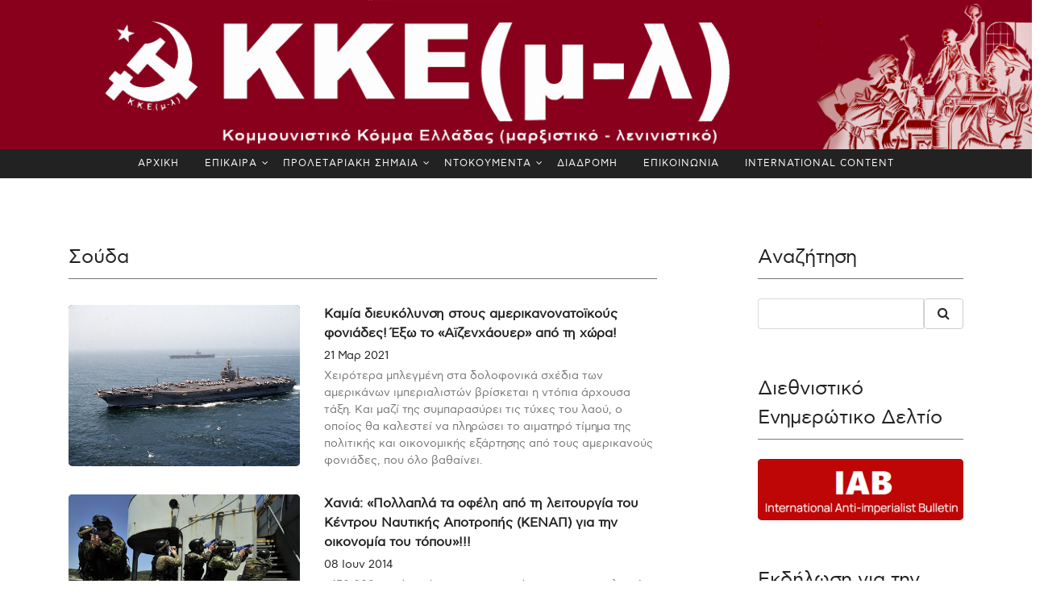

--- FILE ---
content_type: text/html; charset=utf-8
request_url: https://kkeml.gr/tag/%CE%A3%CE%BF%CF%8D%CE%B4%CE%B1
body_size: 21332
content:



<!DOCTYPE html>



<html lang="el" class="no-js">
<head>
    <!-- Required meta tags -->
    <meta charset="utf-8">
    <meta name="viewport" content="width=device-width, initial-scale=1, shrink-to-fit=no">
    <title>ΚΚΕ(μ-λ)</title>

    <meta property="og:url" content="http://kkeml.gr/" />
    <meta property="og:type" content="article" />
    <meta property="og:title" content="Αρχική - ΚΚΕ(μ-λ)" />
    <meta property="og:description" content="" />
    <meta property="og:image" content="http://kkeml.gr/Assets/General/Images/kkeml-logo.jpg" />
    <meta property="og:image:width" content="1200" />
    <meta property="og:image:height" content="630" />

    <link rel="alternate" type="application/rss+xml" href="http://kkeml.gr/feed" />

    <link href="/Assets/24-news/css/bootstrap.css" rel="stylesheet" type="text/css" />
    
    <link href="/Assets/24-news/css/font-awesome.min.css" rel="stylesheet" type="text/css" />
    <link href="/Assets/24-news/css/animate.css" rel="stylesheet" type="text/css" />
    
    <link href="/Assets/24-news/css/owl.carousel.css" rel="stylesheet" type="text/css" />
    <link href="/Assets/24-news/css/owl.theme.default.css" rel="stylesheet" type="text/css" />


    <!-- Bootstrap CSS -->
    <link href="/Assets/24-news/css/style_1.css?v=2438" rel="stylesheet" type="text/css" />
    <link href="/Assets/24-news/css/media_query.css?v=1.2?v=2438" rel="stylesheet" type="text/css" />
    <!-- Menu CSS -->
    <link href="/Assets/24-news/css/menu.css?v=2438" rel="stylesheet" />
    <!-- Modernizr JS -->
    <script src="/Assets/24-news/js/modernizr-3.5.0.min.js"></script>

    <style>
        @font-face {
            font-family: "AstyBook";
            src: local("AstyBook"), url("/Assets/24-news/fonts/webastystd-book.woff") format("woff");
        }

        @font-face {
            font-family: "AstyBold";
            src: local("AstyBold"), url("/Assets/24-news/fonts/webastystd-bold.woff") format("woff");
        }

        @font-face {
            font-family: 'PFDinTextCondPro Thin';
            src: url('/Assets/24-news/fonts/PFDinTextCondPro-Thin.ttf') format('truetype');
        }

        body {
            /*font-family: 'PFDinTextCondPro Thin' !important;*/
            font-family: 'AstyBook' !important;
        }

        #fh5co-single-content p, #fh5co-single-content ul li {
            font-size: 1.00rem;
            line-height: 1.7rem;
        }
    </style>

    <script src="https://ajax.googleapis.com/ajax/libs/jquery/1.12.4/jquery.min.js"></script>
</head>
<body class="">

    <div class="container-fluid" id="header-logo" style="background-color: firebrick;">
        <div class="row">
            <a href="/" style="width:100%">
                <img src="/Assets/General/Images/kkeml-logo.jpg" alt="KKE(ml) CPG(m-l)" style="width:100%" />
            </a>
        </div>
    </div>
    <div class="container-fluid" id="header-logo-mobile" style="display:none;">
        <div class="row">
            <a href="/"><img src="/Assets/General/Images/kkeml-logo-small.jpg" alt="KKE(ml) CPG(m-l)" class="logo-mobile" style="width:100%" /></a>
        </div>
    </div>
    <div class="container-fluid bg-faded fh5co_padd_mediya">
        <div class="row justify-content-center" style="background-color:#222222;">
            
            
            
            


<div id="cssmenu"><ul id="cssmenu-list">    <li><a href="/" class="px-3">ΑΡΧΙΚΗ</a></li>
    <li>
        <a href="/epikaira/" class="px-3">ΕΠΙΚΑΙΡΑ</a>
            <ul>
                


    <li>
        <a href="/epikaira/grafeio-typoy/" class="px-3">Δελτία Τύπου</a>

       
    </li>
    <li>
        <a href="/epikaira/εκλογές-2023/" class="px-3">Εκλογές 2023</a>
            <ul>
                


    <li>
        <a href="/epikaira/εκλογές-2023/ιούνιος/" class="px-3">Ιούνιος</a>

       
    </li>
    <li>
        <a href="/epikaira/εκλογές-2023/μάιος/" class="px-3">Μάιος</a>

       
    </li>





            </ul>

       
    </li>
    <li>
        <a href="/epikaira/ουκρανία/" class="px-3">Ουκρανία</a>

       
    </li>
    <li>
        <a href="/epikaira/παλαιστίνη/" class="px-3">Παλαιστίνη</a>

       
    </li>
    <li>
        <a href="/epikaira/έγκλημα-στα-τέμπη/" class="px-3">Έγκλημα στα Τέμπη</a>

       
    </li>
    <li>
        <a href="/epikaira/anakoinoseis/" class="px-3">Ανακοινώσεις</a>

       
    </li>
    <li>
        <a href="/epikaira/antapokriseis/" class="px-3">Ανταποκρίσεις</a>

       
    </li>
    <li>
        <a href="/epikaira/diethnistikh-antipolemikh-antiimperialistikh-synanthsh/" class="px-3">Διεθνιστική Αντιπολεμική - Αντιιμπεριαλιστική Συνάντηση</a>

       
    </li>





            </ul>

       
    </li>
    <li>
        <a href="/proletariaki-simea/" class="px-3">ΠΡΟΛΕΤΑΡΙΑΚΗ ΣΗΜΑΙΑ</a>
            <ul>
                


    <li>
        <a href="/proletariaki-simea/trexon-fyllo/" class="px-3">Τρέχον Φύλλο 17/1/2026 φ. 999)</a>

       
    </li>
    <li>
        <a href="/proletariaki-simea/arxeio/" class="px-3">Αρχείο Προλεταριακής Σημαίας</a>

       
    </li>





            </ul>

       
    </li>
    <li>
        <a href="/documenta/" class="px-3">ΝΤΟΚΟΥΜΕΝΤΑ</a>
            <ul>
                


    <li>
        <a href="/documenta/syndiaskepseis/" class="px-3">ΣΥΝΔΙΑΣΚΕΨΕΙΣ</a>
            <ul>
                


    <li>
        <a href="/documenta/syndiaskepseis/10h-syndiaskepsi-2024/" class="px-3">10η Συνδιάσκεψη - 2024</a>
            <ul>
                


    <li>
        <a href="/documenta/syndiaskepseis/10h-syndiaskepsi-2024/keimena/" class="px-3">Κείμενα</a>

       
    </li>
    <li>
        <a href="/documenta/syndiaskepseis/10h-syndiaskepsi-2024/dialogos/" class="px-3">Διάλογος</a>

       
    </li>
    <li>
        <a href="/documenta/syndiaskepseis/10h-syndiaskepsi-2024/ekdhlwsh/" class="px-3">Εκδήλωση</a>

       
    </li>





            </ul>

       
    </li>
    <li>
        <a href="/documenta/syndiaskepseis/9η-συνδιάσκεψη-2019/" class="px-3">9η Συνδιάσκεψη - 2019</a>
            <ul>
                


    <li>
        <a href="/documenta/syndiaskepseis/9η-συνδιάσκεψη-2019/κείμενα/" class="px-3">Κείμενα</a>

       
    </li>
    <li>
        <a href="/documenta/syndiaskepseis/9η-συνδιάσκεψη-2019/διάλογος/" class="px-3">Διάλογος</a>

       
    </li>
    <li>
        <a href="/documenta/syndiaskepseis/9η-συνδιάσκεψη-2019/εκδηλώσεις/" class="px-3">Εκδηλώσεις</a>

       
    </li>





            </ul>

       
    </li>
    <li>
        <a href="/documenta/syndiaskepseis/8η-συνδιάσκεψη-2015/" class="px-3">8η Συνδιάσκεψη - 2015</a>
            <ul>
                


    <li>
        <a href="/documenta/syndiaskepseis/8η-συνδιάσκεψη-2015/διάλογος/" class="px-3">Διάλογος</a>

       
    </li>
    <li>
        <a href="/documenta/syndiaskepseis/8η-συνδιάσκεψη-2015/κείμενα/" class="px-3">Κείμενα</a>

       
    </li>





            </ul>

       
    </li>
    <li>
        <a href="/documenta/syndiaskepseis/7η-συνδιάσκεψη-2010/" class="px-3">7η Συνδιάσκεψη - 2010</a>

       
    </li>
    <li>
        <a href="/documenta/syndiaskepseis/6η-συνδιάσκεψη-2006/" class="px-3">6η Συνδιάσκεψη - 2006</a>

       
    </li>
    <li>
        <a href="/documenta/syndiaskepseis/5η-συνδιάσκεψη-1998/" class="px-3">5η Συνδιάσκεψη - 1998</a>

       
    </li>
    <li>
        <a href="/documenta/syndiaskepseis/4η-συνδιάσκεψη-1992/" class="px-3">4η Συνδιάσκεψη - 1992</a>

       
    </li>
    <li>
        <a href="/documenta/syndiaskepseis/3η-συνδιάσκεψη-1988/" class="px-3">3η Συνδιάσκεψη - 1988</a>

       
    </li>
    <li>
        <a href="/documenta/syndiaskepseis/2η-συνδιάσκεψη-1983/" class="px-3">2η Συνδιάσκεψη - 1983</a>

       
    </li>
    <li>
        <a href="/documenta/syndiaskepseis/1η-συνδιάσκεψη-1982/" class="px-3">1η Συνδιάσκεψη - 1982</a>

       
    </li>





            </ul>

       
    </li>
    <li>
        <a href="/documenta/συσκέψεις/" class="px-3">Συσκέψεις</a>
            <ul>
                


    <li>
        <a href="/documenta/συσκέψεις/σύσκεψη-υγειονομικών-σεπτέμβρης-2023/" class="px-3">Σύσκεψη Υγειονομικών - Σεπτέμβρης 2023</a>

       
    </li>
    <li>
        <a href="/documenta/συσκέψεις/σύσκεψη-υγειονομικών-φλεβάρης-2014/" class="px-3">Σύσκεψη Υγειονομικών - Φλεβάρης 2014</a>

       
    </li>
    <li>
        <a href="/documenta/συσκέψεις/πανελλαδική-σύσκεψη-οκτώβρης-2012/" class="px-3">Πανελλαδική Σύσκεψη - Οκτώβρης 2012</a>

       
    </li>
    <li>
        <a href="/documenta/συσκέψεις/πανελλαδική-σύσκεψη-σεπτέμβρης-2011/" class="px-3">Πανελλαδική Σύσκεψη - Σεπτέμβρης 2011</a>

       
    </li>





            </ul>

       
    </li>
    <li>
        <a href="/documenta/κειμενα-κ-ο/" class="px-3">ΚΕΙΜΕΝΑ Κ.Ο.</a>

       
    </li>
    <li>
        <a href="/documenta/gegonota/" class="px-3">Γεγονότα</a>
            <ul>
                


    <li>
        <a href="/documenta/gegonota/100-χρόνια-σεκε-κκε/" class="px-3">100 χρόνια ΣΕΚΕ – ΚΚΕ</a>

       
    </li>
    <li>
        <a href="/documenta/gegonota/διήμερο-μ-π-π-ε-2016/" class="px-3">Διήμερο Μ.Π.Π.Ε. 2016</a>

       
    </li>
    <li>
        <a href="/documenta/gegonota/σύνταγμα-2011/" class="px-3">Σύνταγμα 2011</a>

       
    </li>
    <li>
        <a href="/documenta/gegonota/δεκέμβρης-2008/" class="px-3">Δεκέμβρης 2008</a>

       
    </li>
    <li>
        <a href="/documenta/gegonota/ολυμπιάδα-2004/" class="px-3">Ολυμπιάδα 2004</a>

       
    </li>
    <li>
        <a href="/documenta/gegonota/διήμερο-λίμνη-πλαστήρα-για-το-μ-λ-ρεύμα-2022/" class="px-3">Διήμερο Λίμνη Πλαστήρα για το μ-λ ρεύμα 2022</a>

       
    </li>
    <li>
        <a href="/documenta/gegonota/ekdilwsi-timis-andrea-vogiatzoglou/" class="px-3">Εκδήλωση τιμής στον Ανδρέα Βογιατζόγλου (28/1/2023)</a>

       
    </li>





            </ul>

       
    </li>
    <li>
        <a href="/documenta/διεθνείς-συναντήσεις/" class="px-3">Διεθνείς Συναντήσεις</a>
            <ul>
                


    <li>
        <a href="/documenta/διεθνείς-συναντήσεις/20-χρόνια-βομβαρδισμοί-γιουγκοσλαβίας-θεσσαλονίκη-2019/" class="px-3">20 χρόνια βομβαρδισμοί Γιουγκοσλαβίας – Θεσσαλονίκη 2019</a>

       
    </li>
    <li>
        <a href="/documenta/διεθνείς-συναντήσεις/100-xronia-oktovrianh/" class="px-3">100 χρόνια Οκτωβριανής Επανάστασης – Διεθνιστική Συνάντηση 2017</a>

       
    </li>
    <li>
        <a href="/documenta/διεθνείς-συναντήσεις/synanthsh-2009/" class="px-3">Διεθνής Αντιιμπεριαλιστική Συνάντηση 2009 (Θεσσαλονίκη)</a>

       
    </li>





            </ul>

       
    </li>





            </ul>

       
    </li>
    <li>
        <a href="/διαδρομη/" class="px-3">ΔΙΑΔΡΟΜΗ</a>

       
    </li>
    <li>
        <a href="/contact/" class="px-3">ΕΠΙΚΟΙΝΩΝΙΑ</a>

       
    </li>
    <li>
        <a href="/international-content/" class="px-3">INTERNATIONAL CONTENT</a>

       
    </li>




</ul></div>

            
        </div>
    </div>


    

    <div class="container-fluid pb-4 pt-4 paddding">
        <div class="container paddding">
            <div class="row mx-0 mt-5">

                <div id=articlesList class="col-md-8 animate-box " data-animate-effect="fadeInLeft">
                    








<div>
    <div class="fh5co_heading fh5co_heading_border_bottom py-2 mb-4">Σούδα</div>
</div>
    <div class="row pb-4">
        <div class="col-md-5 mt-2">
            <div class="fh5co_hover_news_img">
                <div class="fh5co_news_img "><img src="/media/pjycvujj/uss_eisenhower.jpg?anchor=center&amp;mode=crop&amp;width=480&amp;height=320&amp;rnd=132608295269230000" alt="" /></div>
                <div></div>
            </div>
        </div>
        <div class="col-md-7 animate-box mt-2">
            <a href="/καμία-διευκόλυνση-στους-αμερικανονατοϊκούς-φονιάδες-έξω-το-αϊζενχάουερ-από-τη-χώρα/" class="fh5co_magna py-2">
                Καμία διευκόλυνση στους αμερικανονατοϊκούς φονιάδες! Έξω το «Αϊζενχάουερ» από τη χώρα!
            </a>
            <div>
                <a href="/καμία-διευκόλυνση-στους-αμερικανονατοϊκούς-φονιάδες-έξω-το-αϊζενχάουερ-από-τη-χώρα/" class="fh5co_mini_time py-1">
21 Μαρ 2021                </a>
            </div>
            <div class="fh5co_consectetur">
                Χειρότερα μπλεγμένη στα δολοφονικά σχέδια των αμερικάνων ιμπεριαλιστών βρίσκεται η ντόπια άρχουσα τάξη. Και μαζί της συμπαρασύρει τις τύχες του λαού, ο οποίος θα καλεστεί να πληρώσει το αιματηρό τίμημα της πολιτικής και οικονομικής εξάρτησης από τους αμερικανούς φονιάδες, που όλο βαθαίνει.
            </div>
        </div>
    </div>
    <div class="row pb-4">
        <div class="col-md-5 mt-2">
            <div class="fh5co_hover_news_img">
                <div class="fh5co_news_img "><img src="/media/jxxps1s1/souda-21.jpg?anchor=center&amp;mode=crop&amp;width=480&amp;height=320&amp;rnd=132185155126130000" alt="" /></div>
                <div></div>
            </div>
        </div>
        <div class="col-md-7 animate-box mt-2">
            <a href="/χανιά-πολλαπλά-τα-οφέλη-από-τη-λειτουργία-του-κέντρου-ναυτικής-αποτροπής-κεναπ-για-την-οικονομία-του-τόπου/" class="fh5co_magna py-2">
                Χανιά: «Πολλαπλά τα οφέλη από τη λειτουργία του Κέντρου Ναυτικής Αποτροπής (ΚΕΝΑΠ) για την οικονομία του τόπου»!!!
            </a>
            <div>
                <a href="/χανιά-πολλαπλά-τα-οφέλη-από-τη-λειτουργία-του-κέντρου-ναυτικής-αποτροπής-κεναπ-για-την-οικονομία-του-τόπου/" class="fh5co_mini_time py-1">
08 Ιουν 2014                </a>
            </div>
            <div class="fh5co_consectetur">
                &#171;450.000 ευρώ αφήνουν σε επιχειρήσεις και επαγγελματίες των Χανίων ετησίως οι 1200 εκπαιδευόμενοι και σύνεδροι που έρχονται στο ΚΕΝΑΠ&#187;. Γράφτηκε και αυτό στον τοπικό τύπο των Χανίων. Αυτά είναι τα λόγια της υποπλοιάρχου και οικονομικού αξιωματικού του ΚΕΝΑΠ Σαρτζετάκη. Ειπώθηκαν, μεταξύ άλλων στην ενημερωτική εκδήλωση που διοργάνωσε η διοίκηση του ΚΕΝΑΠ για τα τοπικά μέσα 
            </div>
        </div>
    </div>

<div class="col-12 text-center pb-4 pt-4">


            <span class="btn_pagging btn_page btn_pagging_active" data-page="1">1</span>


</div>

<div class="col-12 text-center pb-4 pt-4">


</div>






                </div>

                <div class="col-md-3 offset-md-1 animate-box" data-animate-effect="fadeInRight">



    <div>
        <div class="fh5co_heading fh5co_heading_border_bottom py-2 mb-4">Αναζήτηση</div>
    </div>
    <div class="clearfix"></div>

<div class="input-group mb-5">
    <input type="text" class="form-control" placeholder="" id="search-term" value="">
    <div class="input-group-append">
        <button class="btn btn-secondary" type="button" onclick="window.location = '/search/' + document.getElementById('search-term').value">
            <i class="fa fa-search"></i>
        </button>
    </div>
</div>





    <div>
        <div class="fh5co_heading fh5co_heading_border_bottom py-2 mb-4">Διεθνιστικό Ενημερώτικο Δελτίο</div>
    </div>
    <div class="clearfix"></div>

<div id="imagelink45d1" class="imagelink fh5co_news_img mb-5">
        <a href="https://iabulletin.org/el/">
            <img src="/media/jdsexfbp/iab-international-anti-imperialist-bulletin.png?anchor=center&amp;mode=crop&amp;width=1920&amp;rnd=133933451731730000" class="imagelink-image" />
        </a>

</div>




    <div>
        <div class="fh5co_heading fh5co_heading_border_bottom py-2 mb-4">Εκδήλωση για την εξέγερση στο Νεπάλ</div>
    </div>
    <div class="clearfix"></div>

<div class="mb-2">
    <div class="mceNonEditable embeditem" data-embed-url="https://youtu.be/vACPI2TYvUQ?si=7luR86sypDPrAChP" data-embed-height="240" data-embed-width="360" data-embed-constrain="true"><iframe width="360" height="203" src="https://www.youtube.com/embed/vACPI2TYvUQ?feature=oembed" frameborder="0" allow="accelerometer; autoplay; clipboard-write; encrypted-media; gyroscope; picture-in-picture; web-share" referrerpolicy="strict-origin-when-cross-origin" allowfullscreen="" title="Εκδήλωση της Προλεταριακής Σημαίας για την Εξέγερση στο Νεπάλ"></iframe></div> &nbsp;
</div>




    <div>
        <div class="fh5co_heading fh5co_heading_border_bottom py-2 mb-4">Συζήτηση με αφορμή την επιστολή μολότοφ</div>
    </div>
    <div class="clearfix"></div>

<div class="mb-2">
    <div class="mceNonEditable embeditem" data-embed-url="https://youtu.be/hEJP14P5YhI?si=O1MQjGKiTBSsgN3P" data-embed-height="240" data-embed-width="360" data-embed-constrain="true"><iframe width="360" height="203" src="https://www.youtube.com/embed/hEJP14P5YhI?feature=oembed" frameborder="0" allow="accelerometer; autoplay; clipboard-write; encrypted-media; gyroscope; picture-in-picture; web-share" referrerpolicy="strict-origin-when-cross-origin" allowfullscreen="" title="Εισηγήσεις και κλεισίματα από την εκδήλωση  με αφορμή την έκθεση Μολότοφ - Αθήνα 29/6/2025"></iframe></div>
<p>(Το βίντεο αναρτήθηκε ξανά μετα απ΄ την διόρθωση των ηχητικών προβλημάτων που υπήρξαν)</p> &nbsp;
</div>




    <div>
        <div class="fh5co_heading fh5co_heading_border_bottom py-2 mb-4">Αφίσες</div>
    </div>
    <div class="clearfix"></div>

<div id="imagelinkcd3d" class="imagelink fh5co_news_img mb-5">
        <img src="/media/4kcd1wpw/1000-fylla-ps.jpg?anchor=center&amp;mode=crop&amp;width=1920&amp;rnd=134135575868900000" class="imagelink-image" />

</div>





<div id="imagelink3782" class="imagelink fh5co_news_img mb-5">
        <img src="/media/domftqlh/νικη-στον-αγωνα-των-αγροτων-poster.jpg?anchor=center&amp;mode=crop&amp;width=1920&amp;rnd=134093601328830000" class="imagelink-image" />

</div>





<div id="imagelink3782" class="imagelink fh5co_news_img mb-5">
        <img src="/media/3spdx1cg/2025-05-οχι-στουσ-εξοπλισμουσ.jpg?anchor=center&amp;mode=crop&amp;width=1920&amp;rnd=133935023549070000" class="imagelink-image" />

</div>





<div id="imagelink3782" class="imagelink fh5co_news_img mb-5">
        <img src="/media/zjcfhicq/αφισακι_παλαιστινη_052024.jpg?anchor=center&amp;mode=crop&amp;width=1920&amp;rnd=133601913496770000" class="imagelink-image" />

</div>





<div id="imagelink3782" class="imagelink fh5co_news_img mb-5">
        <img src="/media/t3opj3pq/gynaikeio.jpg?anchor=center&amp;mode=crop&amp;width=1920&amp;rnd=133542346628270000" class="imagelink-image" />

</div>





<div id="imagelink3782" class="imagelink fh5co_news_img mb-5">
        <img src="/media/oj3mfbny/kke-m-l-ekpaideytikoi-dioxeis-poster-low.jpg?anchor=center&amp;mode=crop&amp;width=1920&amp;rnd=133727934046130000" class="imagelink-image" />

</div>





<div>
    <div class="fh5co_heading fh5co_heading_border_bottom py-2 mb-4">Κατηγορίες</div>
</div>
<div class="clearfix"></div>



<div id="accordion-cad04" class="mb-5">
            <div class="card">
                <div class="collapsed card-header" data-toggle="collapse" href="#cad04-collapse1">
                    <a class="card-link" href="">
                        Πολιτική
                    </a>
                </div>
                <div id="cad04-collapse1" class="collapse" data-parent="#accordion-cad04">
                    <div class="card-body">
                        <ul class="list-group">

                            <li class="list-group-item"><a href="/πολιτική/">Όλα</a></li>
                                <li class="list-group-item"><a href="/πολιτική/αναλύσεις/">Αναλύσεις</a></li>
                                <li class="list-group-item"><a href="/πολιτική/ελλάδα/">Ελλάδα</a></li>
                                <li class="list-group-item"><a href="/πολιτική/κόσμος/">Κόσμος</a></li>
                                <li class="list-group-item"><a href="/πολιτική/τέμπη/">Τέμπη</a></li>
                        </ul>
                    </div>
                </div>
            </div>
            <div class="card">
                <div class="collapsed card-header" data-toggle="collapse" href="#cad04-collapse2">
                    <a class="card-link" href="">
                        Εργαζόμενοι
                    </a>
                </div>
                <div id="cad04-collapse2" class="collapse" data-parent="#accordion-cad04">
                    <div class="card-body">
                        <ul class="list-group">

                            <li class="list-group-item"><a href="/εργαζόμενοι/">Όλα</a></li>
                                <li class="list-group-item"><a href="/εργαζόμενοι/εργατική-πολιτική/">Εργατική Πολιτική</a></li>
                                <li class="list-group-item"><a href="/εργαζόμενοι/υγειονομικοί/">Υγειονομικοί</a></li>
                                <li class="list-group-item"><a href="/εργαζόμενοι/εκπαιδευτικοί/">Εκπαιδευτικοί</a></li>
                                <li class="list-group-item"><a href="/εργαζόμενοι/ιδιωτικός-τομέας/">Ιδιωτικός Τομέας</a></li>
                                <li class="list-group-item"><a href="/εργαζόμενοι/δημόσιος-τομέας/">Δημόσιος Τομέας</a></li>
                        </ul>
                    </div>
                </div>
            </div>
            <div class="card">
                <div class="collapsed card-header" data-toggle="collapse" href="#cad04-collapse3">
                    <a class="card-link" href="">
                        Διεθνή
                    </a>
                </div>
                <div id="cad04-collapse3" class="collapse" data-parent="#accordion-cad04">
                    <div class="card-body">
                        <ul class="list-group">

                            <li class="list-group-item"><a href="/διεθνή/">Όλα</a></li>
                                <li class="list-group-item"><a href="/διεθνή/ουκρανία/">Ουκρανία</a></li>
                        </ul>
                    </div>
                </div>
            </div>
            <div class="card">
                <div class="collapsed card-header" data-toggle="collapse" href="#cad04-collapse4">
                    <a class="card-link" href="">
                        Αριστερά
                    </a>
                </div>
                <div id="cad04-collapse4" class="collapse" data-parent="#accordion-cad04">
                    <div class="card-body">
                        <ul class="list-group">

                            <li class="list-group-item"><a href="/αριστερά/">Όλα</a></li>
                                <li class="list-group-item"><a href="/αριστερά/για-την-αριστερά/">Για την Αριστερά</a></li>
                                <li class="list-group-item"><a href="/αριστερά/λαϊκή-αντίσταση/">Λαϊκή Αντίσταση</a></li>
                                <li class="list-group-item"><a href="/αριστερά/εξωκοινοβουλευτική-αριστερά/">Εξωκοινοβουλευτική Αριστερά</a></li>
                                <li class="list-group-item"><a href="/αριστερά/κοινή-δράση/">Κοινή Δράση</a></li>
                                <li class="list-group-item"><a href="/αριστερά/κκε/">ΚΚΕ</a></li>
                                <li class="list-group-item"><a href="/αριστερά/συριζα/">ΣΥΡΙΖΑ</a></li>
                        </ul>
                    </div>
                </div>
            </div>
            <div class="card">
                <div class="collapsed card-header">
                    <a class="card-link" href="/οικονομία/">
                        Οικονομία
                    </a>
                </div>
                
            </div>
            <div class="card">
                <div class="collapsed card-header" data-toggle="collapse" href="#cad04-collapse5">
                    <a class="card-link" href="">
                        Ιμπεριαλισμός
                    </a>
                </div>
                <div id="cad04-collapse5" class="collapse" data-parent="#accordion-cad04">
                    <div class="card-body">
                        <ul class="list-group">

                            <li class="list-group-item"><a href="/ιμπεριαλισμός/">Όλα</a></li>
                                <li class="list-group-item"><a href="/ιμπεριαλισμός/ηπα-νατο/">ΗΠΑ – ΝΑΤΟ</a></li>
                                <li class="list-group-item"><a href="/ιμπεριαλισμός/ευρωπαϊκή-ένωση/">Ευρωπαϊκή Ένωση</a></li>
                                <li class="list-group-item"><a href="/ιμπεριαλισμός/κύπρος/">Κύπρος</a></li>
                                <li class="list-group-item"><a href="/ιμπεριαλισμός/βαλκάνια/">Βαλκάνια</a></li>
                                <li class="list-group-item"><a href="/ιμπεριαλισμός/βάσεις-και-αντιβασικό-κίνημα/">Βάσεις και Αντιβασικό Κίνημα</a></li>
                                <li class="list-group-item"><a href="/ιμπεριαλισμός/εξάρτηση/">Εξάρτηση</a></li>
                        </ul>
                    </div>
                </div>
            </div>
            <div class="card">
                <div class="collapsed card-header">
                    <a class="card-link" href="/τοπική-αυτοδιοίκηση/">
                        Τοπική Αυτοδιοίκηση
                    </a>
                </div>
                
            </div>
            <div class="card">
                <div class="collapsed card-header">
                    <a class="card-link" href="/δημοκρατικά-δικαιώματα/">
                        Δημοκρατικά Δικαιώματα
                    </a>
                </div>
                
            </div>
            <div class="card">
                <div class="collapsed card-header">
                    <a class="card-link" href="/αγρότες/">
                        Αγρότες
                    </a>
                </div>
                
            </div>
            <div class="card">
                <div class="collapsed card-header" data-toggle="collapse" href="#cad04-collapse6">
                    <a class="card-link" href="">
                        Νεολαία
                    </a>
                </div>
                <div id="cad04-collapse6" class="collapse" data-parent="#accordion-cad04">
                    <div class="card-body">
                        <ul class="list-group">

                            <li class="list-group-item"><a href="/νεολαία/">Όλα</a></li>
                                <li class="list-group-item"><a href="/νεολαία/μαθητές/">Μαθητές</a></li>
                                <li class="list-group-item"><a href="/νεολαία/φοιτητές-σπουδαστές/">Φοιτητές / Σπουδαστές</a></li>
                                <li class="list-group-item"><a href="/νεολαία/νέοι-εργαζόμενοι/">Νέοι Εργαζόμενοι</a></li>
                        </ul>
                    </div>
                </div>
            </div>
            <div class="card">
                <div class="collapsed card-header">
                    <a class="card-link" href="/μετανάστες/">
                        Μετανάστες
                    </a>
                </div>
                
            </div>
            <div class="card">
                <div class="collapsed card-header" data-toggle="collapse" href="#cad04-collapse7">
                    <a class="card-link" href="">
                        Ιδεολογία
                    </a>
                </div>
                <div id="cad04-collapse7" class="collapse" data-parent="#accordion-cad04">
                    <div class="card-body">
                        <ul class="list-group">

                            <li class="list-group-item"><a href="/ιδεολογία/">Όλα</a></li>
                                <li class="list-group-item"><a href="/ιδεολογία/διανόηση/">Διανόηση</a></li>
                                <li class="list-group-item"><a href="/ιδεολογία/φιλοσοφία/">Φιλοσοφία</a></li>
                                <li class="list-group-item"><a href="/ιδεολογία/αντιφασισμός-αντιρατσισμός/">Αντιφασισμός – Αντιρατσισμός</a></li>
                                <li class="list-group-item"><a href="/ιδεολογία/παγκοσμιοποίηση-ή-ιμπεριαλισμός/">Παγκοσμιοποίηση ή Ιμπεριαλισμός</a></li>
                        </ul>
                    </div>
                </div>
            </div>
            <div class="card">
                <div class="collapsed card-header" data-toggle="collapse" href="#cad04-collapse8">
                    <a class="card-link" href="">
                        Διεθνές Κίνημα
                    </a>
                </div>
                <div id="cad04-collapse8" class="collapse" data-parent="#accordion-cad04">
                    <div class="card-body">
                        <ul class="list-group">

                            <li class="list-group-item"><a href="/διεθνές-κίνημα/">Όλα</a></li>
                                <li class="list-group-item"><a href="/διεθνές-κίνημα/αμερική/">Αμερική</a></li>
                                <li class="list-group-item"><a href="/διεθνές-κίνημα/ασία/">Ασία</a></li>
                                <li class="list-group-item"><a href="/διεθνές-κίνημα/αφρική/">Αφρική</a></li>
                                <li class="list-group-item"><a href="/διεθνές-κίνημα/ευρώπη/">Ευρώπη</a></li>
                                <li class="list-group-item"><a href="/διεθνές-κίνημα/ωκεανία/">Ωκεανία</a></li>
                                <li class="list-group-item"><a href="/διεθνές-κίνημα/διεθνής-λίγκα/">Διεθνής Λίγκα</a></li>
                        </ul>
                    </div>
                </div>
            </div>
            <div class="card">
                <div class="collapsed card-header" data-toggle="collapse" href="#cad04-collapse9">
                    <a class="card-link" href="">
                        Ιστορία
                    </a>
                </div>
                <div id="cad04-collapse9" class="collapse" data-parent="#accordion-cad04">
                    <div class="card-body">
                        <ul class="list-group">

                            <li class="list-group-item"><a href="/ιστορία/">Όλα</a></li>
                                <li class="list-group-item"><a href="/ιστορία/αντίσταση/">Αντίσταση</a></li>
                                <li class="list-group-item"><a href="/ιστορία/εμφύλιος/">Εμφύλιος</a></li>
                                <li class="list-group-item"><a href="/ιστορία/ρεβιζιονισμός/">Ρεβιζιονισμός</a></li>
                                <li class="list-group-item"><a href="/ιστορία/μ-λ-κίνημα/">Μ-Λ Κίνημα</a></li>
                                <li class="list-group-item"><a href="/ιστορία/πολυτεχνείο/">Πολυτεχνείο</a></li>
                                <li class="list-group-item"><a href="/ιστορία/πρόσωπα/">Πρόσωπα</a></li>
                        </ul>
                    </div>
                </div>
            </div>
            <div class="card">
                <div class="collapsed card-header" data-toggle="collapse" href="#cad04-collapse10">
                    <a class="card-link" href="">
                        Περιβάλλον
                    </a>
                </div>
                <div id="cad04-collapse10" class="collapse" data-parent="#accordion-cad04">
                    <div class="card-body">
                        <ul class="list-group">

                            <li class="list-group-item"><a href="/περιβάλλον/">Όλα</a></li>
                                <li class="list-group-item"><a href="/περιβάλλον/πόλη-κατοικία/">Πόλη / Κατοικία</a></li>
                                <li class="list-group-item"><a href="/περιβάλλον/ύπαιθρος/">Ύπαιθρος</a></li>
                                <li class="list-group-item"><a href="/περιβάλλον/κλίμα-μόλυνση/">Κλίμα / Μόλυνση</a></li>
                                <li class="list-group-item"><a href="/περιβάλλον/διατροφή-υγεία/">Διατροφή / Υγεία</a></li>
                        </ul>
                    </div>
                </div>
            </div>
            <div class="card">
                <div class="collapsed card-header" data-toggle="collapse" href="#cad04-collapse11">
                    <a class="card-link" href="">
                        Πολιτισμός
                    </a>
                </div>
                <div id="cad04-collapse11" class="collapse" data-parent="#accordion-cad04">
                    <div class="card-body">
                        <ul class="list-group">

                            <li class="list-group-item"><a href="/πολιτισμός/">Όλα</a></li>
                                <li class="list-group-item"><a href="/πολιτισμός/τέχνες/">Τέχνες</a></li>
                                <li class="list-group-item"><a href="/πολιτισμός/βιβλίο/">Βιβλίο</a></li>
                                <li class="list-group-item"><a href="/πολιτισμός/μουσική/">Μουσική</a></li>
                                <li class="list-group-item"><a href="/πολιτισμός/γλώσσα/">Γλώσσα</a></li>
                                <li class="list-group-item"><a href="/πολιτισμός/μμε/">ΜΜΕ</a></li>
                                <li class="list-group-item"><a href="/πολιτισμός/παιδεία/">Παιδεία</a></li>
                        </ul>
                    </div>
                </div>
            </div>
            <div class="card">
                <div class="collapsed card-header">
                    <a class="card-link" href="/σύνδεσμοι/">
                        Σύνδεσμοι
                    </a>
                </div>
                
            </div>





</div>


    <div>
        <div class="fh5co_heading fh5co_heading_border_bottom py-2 mb-4">Βιβλιοπωλείο-Καφέ</div>
    </div>
    <div class="clearfix"></div>

    <div id="imagelink5c3d" class="imagelink fh5co_news_img mb-2">


        <img src="/media/ttzhyoqw/εκτός-των-τειχών.jpg?anchor=center&amp;mode=crop&amp;width=1920&amp;rnd=132309595853930000" class="imagelink-image" />


    </div>
<div class="mb-2">
    <p><strong>Γραβιάς 10-12 - Εξάρχεια<br /></strong><strong>Τηλ. 210-3303348</strong><br /><strong>E-mail: <a href="mailto:ett.books@yahoo.com">ett.books@yahoo.com</a><br /></strong><strong>Site:</strong> <a rel="noopener" href="https://ektostonteixon.gr" target="_blank"><strong>ektostonteixon.gr</strong></a></p>
<p> </p>
<p> </p> &nbsp;
</div>



                </div>
            </div>
            <div class="row mx-0 animate-box" data-animate-effect="fadeInUp">

            </div>
        </div>
    </div>

    


    <div class="container-fluid fh5co_footer_bg pb-3">
        <div class="container animate-box">
            <div class="row">
                <div class="col-12 pt-5 "><img src="/Assets/General/Images/kkeml-logo.jpg" alt="img" class="footer_logo" /></div>
                <div class="clearfix"></div>
                <div class="col-12 col-md-4 my-5">


                    <div class="btn-group dropup">

                        <button type="button" class="btn btn-secondary dropdown-toggle px-5" data-toggle="dropdown" aria-haspopup="true" aria-expanded="false">
                            ΘΕΜΑΤΑ
                        </button>
                        <div class="dropdown-menu">

                                <a class="dropdown-item" href="/tag/\">\</a>
                                <a class="dropdown-item" href="/tag/100 χρόνια">100 χρόνια</a>
                                <a class="dropdown-item" href="/tag/100 χρόνια Οκτωβριανής Επανάστασης - Διεθνιστική Συνάντηση 2017">100 χρόνια Οκτωβριανής Επανάστασης - Διεθνιστική Συνάντηση 2017</a>
                                <a class="dropdown-item" href="/tag/100 χρόνια ΣΕΚΕ - ΚΚΕ">100 χρόνια ΣΕΚΕ - ΚΚΕ</a>
                                <a class="dropdown-item" href="/tag/100 χρόνια ΣΕΚΕ-ΚΚΕ">100 χρόνια ΣΕΚΕ-ΚΚΕ</a>
                                <a class="dropdown-item" href="/tag/10η Συνδιάσκεψη">10η Συνδιάσκεψη</a>
                                <a class="dropdown-item" href="/tag/1917">1917</a>
                                <a class="dropdown-item" href="/tag/1η Συνδιάσκεψη - 1982">1η Συνδιάσκεψη - 1982</a>
                                <a class="dropdown-item" href="/tag/20 χρόνια βομβαρδισμοί Γιουγκοσλαβίας - Θεσσαλονίκη 2019">20 χρόνια βομβαρδισμοί Γιουγκοσλαβίας - Θεσσαλονίκη 2019</a>
                                <a class="dropdown-item" href="/tag/200 Καισαριανής">200 Καισαριανής</a>
                                <a class="dropdown-item" href="/tag/2η Συνδιάσκεψη - 1983">2η Συνδιάσκεψη - 1983</a>
                                <a class="dropdown-item" href="/tag/2ο Συνέδριο ΚΚΕ(μ-λ)">2ο Συνέδριο ΚΚΕ(μ-λ)</a>
                                <a class="dropdown-item" href="/tag/3η Συνδιάσκεψη - 1988">3η Συνδιάσκεψη - 1988</a>
                                <a class="dropdown-item" href="/tag/405">405</a>
                                <a class="dropdown-item" href="/tag/406">406</a>
                                <a class="dropdown-item" href="/tag/408">408</a>
                                <a class="dropdown-item" href="/tag/416">416</a>
                                <a class="dropdown-item" href="/tag/425">425</a>
                                <a class="dropdown-item" href="/tag/445-446">445-446</a>
                                <a class="dropdown-item" href="/tag/485">485</a>
                                <a class="dropdown-item" href="/tag/486">486</a>
                                <a class="dropdown-item" href="/tag/489">489</a>
                                <a class="dropdown-item" href="/tag/491">491</a>
                                <a class="dropdown-item" href="/tag/492">492</a>
                                <a class="dropdown-item" href="/tag/493">493</a>
                                <a class="dropdown-item" href="/tag/494">494</a>
                                <a class="dropdown-item" href="/tag/495">495</a>
                                <a class="dropdown-item" href="/tag/496">496</a>
                                <a class="dropdown-item" href="/tag/497">497</a>
                                <a class="dropdown-item" href="/tag/499">499</a>
                                <a class="dropdown-item" href="/tag/4η Συνδιάσκεψη - 1992">4η Συνδιάσκεψη - 1992</a>
                                <a class="dropdown-item" href="/tag/501">501</a>
                                <a class="dropdown-item" href="/tag/502">502</a>
                                <a class="dropdown-item" href="/tag/503">503</a>
                                <a class="dropdown-item" href="/tag/506">506</a>
                                <a class="dropdown-item" href="/tag/517">517</a>
                                <a class="dropdown-item" href="/tag/574">574</a>
                                <a class="dropdown-item" href="/tag/576">576</a>
                                <a class="dropdown-item" href="/tag/577">577</a>
                                <a class="dropdown-item" href="/tag/578">578</a>
                                <a class="dropdown-item" href="/tag/579">579</a>
                                <a class="dropdown-item" href="/tag/580">580</a>
                                <a class="dropdown-item" href="/tag/584">584</a>
                                <a class="dropdown-item" href="/tag/585">585</a>
                                <a class="dropdown-item" href="/tag/586">586</a>
                                <a class="dropdown-item" href="/tag/587">587</a>
                                <a class="dropdown-item" href="/tag/588">588</a>
                                <a class="dropdown-item" href="/tag/5η Συνδιάσκεψη - 1998">5η Συνδιάσκεψη - 1998</a>
                                <a class="dropdown-item" href="/tag/6 Δεκέμβρη">6 Δεκέμβρη</a>
                                <a class="dropdown-item" href="/tag/6 Δεκέμβρη 2020">6 Δεκέμβρη 2020</a>
                                <a class="dropdown-item" href="/tag/604">604</a>
                                <a class="dropdown-item" href="/tag/605">605</a>
                                <a class="dropdown-item" href="/tag/606">606</a>
                                <a class="dropdown-item" href="/tag/635">635</a>
                                <a class="dropdown-item" href="/tag/679">679</a>
                                <a class="dropdown-item" href="/tag/681">681</a>
                                <a class="dropdown-item" href="/tag/685">685</a>
                                <a class="dropdown-item" href="/tag/6η Συνδιάσκεψη - 2006">6η Συνδιάσκεψη - 2006</a>
                                <a class="dropdown-item" href="/tag/707">707</a>
                                <a class="dropdown-item" href="/tag/708">708</a>
                                <a class="dropdown-item" href="/tag/709">709</a>
                                <a class="dropdown-item" href="/tag/710">710</a>
                                <a class="dropdown-item" href="/tag/711">711</a>
                                <a class="dropdown-item" href="/tag/712">712</a>
                                <a class="dropdown-item" href="/tag/714">714</a>
                                <a class="dropdown-item" href="/tag/715">715</a>
                                <a class="dropdown-item" href="/tag/717">717</a>
                                <a class="dropdown-item" href="/tag/719">719</a>
                                <a class="dropdown-item" href="/tag/720">720</a>
                                <a class="dropdown-item" href="/tag/721">721</a>
                                <a class="dropdown-item" href="/tag/722">722</a>
                                <a class="dropdown-item" href="/tag/723">723</a>
                                <a class="dropdown-item" href="/tag/724">724</a>
                                <a class="dropdown-item" href="/tag/725">725</a>
                                <a class="dropdown-item" href="/tag/726">726</a>
                                <a class="dropdown-item" href="/tag/727">727</a>
                                <a class="dropdown-item" href="/tag/728">728</a>
                                <a class="dropdown-item" href="/tag/729">729</a>
                                <a class="dropdown-item" href="/tag/730">730</a>
                                <a class="dropdown-item" href="/tag/731">731</a>
                                <a class="dropdown-item" href="/tag/732">732</a>
                                <a class="dropdown-item" href="/tag/733">733</a>
                                <a class="dropdown-item" href="/tag/734">734</a>
                                <a class="dropdown-item" href="/tag/735">735</a>
                                <a class="dropdown-item" href="/tag/736">736</a>
                                <a class="dropdown-item" href="/tag/737">737</a>
                                <a class="dropdown-item" href="/tag/738">738</a>
                                <a class="dropdown-item" href="/tag/739">739</a>
                                <a class="dropdown-item" href="/tag/740">740</a>
                                <a class="dropdown-item" href="/tag/741">741</a>
                                <a class="dropdown-item" href="/tag/742">742</a>
                                <a class="dropdown-item" href="/tag/743">743</a>
                                <a class="dropdown-item" href="/tag/744">744</a>
                                <a class="dropdown-item" href="/tag/745">745</a>
                                <a class="dropdown-item" href="/tag/746">746</a>
                                <a class="dropdown-item" href="/tag/747">747</a>
                                <a class="dropdown-item" href="/tag/748">748</a>
                                <a class="dropdown-item" href="/tag/749">749</a>
                                <a class="dropdown-item" href="/tag/750">750</a>
                                <a class="dropdown-item" href="/tag/751">751</a>
                                <a class="dropdown-item" href="/tag/752">752</a>
                                <a class="dropdown-item" href="/tag/753">753</a>
                                <a class="dropdown-item" href="/tag/754">754</a>
                                <a class="dropdown-item" href="/tag/755">755</a>
                                <a class="dropdown-item" href="/tag/756">756</a>
                                <a class="dropdown-item" href="/tag/757">757</a>
                                <a class="dropdown-item" href="/tag/758">758</a>
                                <a class="dropdown-item" href="/tag/759">759</a>
                                <a class="dropdown-item" href="/tag/760">760</a>
                                <a class="dropdown-item" href="/tag/761">761</a>
                                <a class="dropdown-item" href="/tag/762">762</a>
                                <a class="dropdown-item" href="/tag/763">763</a>
                                <a class="dropdown-item" href="/tag/763-ηλεκ.">763-ηλεκ.</a>
                                <a class="dropdown-item" href="/tag/764">764</a>
                                <a class="dropdown-item" href="/tag/765">765</a>
                                <a class="dropdown-item" href="/tag/766">766</a>
                                <a class="dropdown-item" href="/tag/767">767</a>
                                <a class="dropdown-item" href="/tag/768">768</a>
                                <a class="dropdown-item" href="/tag/769">769</a>
                                <a class="dropdown-item" href="/tag/770">770</a>
                                <a class="dropdown-item" href="/tag/771">771</a>
                                <a class="dropdown-item" href="/tag/772">772</a>
                                <a class="dropdown-item" href="/tag/773">773</a>
                                <a class="dropdown-item" href="/tag/774">774</a>
                                <a class="dropdown-item" href="/tag/775">775</a>
                                <a class="dropdown-item" href="/tag/776">776</a>
                                <a class="dropdown-item" href="/tag/777">777</a>
                                <a class="dropdown-item" href="/tag/778">778</a>
                                <a class="dropdown-item" href="/tag/779">779</a>
                                <a class="dropdown-item" href="/tag/780">780</a>
                                <a class="dropdown-item" href="/tag/781">781</a>
                                <a class="dropdown-item" href="/tag/782">782</a>
                                <a class="dropdown-item" href="/tag/783">783</a>
                                <a class="dropdown-item" href="/tag/784">784</a>
                                <a class="dropdown-item" href="/tag/785">785</a>
                                <a class="dropdown-item" href="/tag/786">786</a>
                                <a class="dropdown-item" href="/tag/787">787</a>
                                <a class="dropdown-item" href="/tag/788">788</a>
                                <a class="dropdown-item" href="/tag/789">789</a>
                                <a class="dropdown-item" href="/tag/790">790</a>
                                <a class="dropdown-item" href="/tag/791">791</a>
                                <a class="dropdown-item" href="/tag/792">792</a>
                                <a class="dropdown-item" href="/tag/793">793</a>
                                <a class="dropdown-item" href="/tag/794">794</a>
                                <a class="dropdown-item" href="/tag/795">795</a>
                                <a class="dropdown-item" href="/tag/796">796</a>
                                <a class="dropdown-item" href="/tag/797">797</a>
                                <a class="dropdown-item" href="/tag/798">798</a>
                                <a class="dropdown-item" href="/tag/799">799</a>
                                <a class="dropdown-item" href="/tag/7η Συνδιάσκεψη - 2010">7η Συνδιάσκεψη - 2010</a>
                                <a class="dropdown-item" href="/tag/800">800</a>
                                <a class="dropdown-item" href="/tag/801">801</a>
                                <a class="dropdown-item" href="/tag/802">802</a>
                                <a class="dropdown-item" href="/tag/803">803</a>
                                <a class="dropdown-item" href="/tag/804">804</a>
                                <a class="dropdown-item" href="/tag/805">805</a>
                                <a class="dropdown-item" href="/tag/806">806</a>
                                <a class="dropdown-item" href="/tag/807">807</a>
                                <a class="dropdown-item" href="/tag/808">808</a>
                                <a class="dropdown-item" href="/tag/809">809</a>
                                <a class="dropdown-item" href="/tag/810">810</a>
                                <a class="dropdown-item" href="/tag/811">811</a>
                                <a class="dropdown-item" href="/tag/812">812</a>
                                <a class="dropdown-item" href="/tag/813">813</a>
                                <a class="dropdown-item" href="/tag/814">814</a>
                                <a class="dropdown-item" href="/tag/815">815</a>
                                <a class="dropdown-item" href="/tag/816">816</a>
                                <a class="dropdown-item" href="/tag/817">817</a>
                                <a class="dropdown-item" href="/tag/818">818</a>
                                <a class="dropdown-item" href="/tag/819">819</a>
                                <a class="dropdown-item" href="/tag/820">820</a>
                                <a class="dropdown-item" href="/tag/821">821</a>
                                <a class="dropdown-item" href="/tag/822">822</a>
                                <a class="dropdown-item" href="/tag/823">823</a>
                                <a class="dropdown-item" href="/tag/824">824</a>
                                <a class="dropdown-item" href="/tag/825">825</a>
                                <a class="dropdown-item" href="/tag/826">826</a>
                                <a class="dropdown-item" href="/tag/827">827</a>
                                <a class="dropdown-item" href="/tag/828">828</a>
                                <a class="dropdown-item" href="/tag/829">829</a>
                                <a class="dropdown-item" href="/tag/830">830</a>
                                <a class="dropdown-item" href="/tag/831">831</a>
                                <a class="dropdown-item" href="/tag/832">832</a>
                                <a class="dropdown-item" href="/tag/833">833</a>
                                <a class="dropdown-item" href="/tag/834">834</a>
                                <a class="dropdown-item" href="/tag/835">835</a>
                                <a class="dropdown-item" href="/tag/836">836</a>
                                <a class="dropdown-item" href="/tag/837">837</a>
                                <a class="dropdown-item" href="/tag/838">838</a>
                                <a class="dropdown-item" href="/tag/839">839</a>
                                <a class="dropdown-item" href="/tag/840">840</a>
                                <a class="dropdown-item" href="/tag/841">841</a>
                                <a class="dropdown-item" href="/tag/842">842</a>
                                <a class="dropdown-item" href="/tag/843">843</a>
                                <a class="dropdown-item" href="/tag/844">844</a>
                                <a class="dropdown-item" href="/tag/845">845</a>
                                <a class="dropdown-item" href="/tag/846">846</a>
                                <a class="dropdown-item" href="/tag/847">847</a>
                                <a class="dropdown-item" href="/tag/848">848</a>
                                <a class="dropdown-item" href="/tag/849">849</a>
                                <a class="dropdown-item" href="/tag/850">850</a>
                                <a class="dropdown-item" href="/tag/851">851</a>
                                <a class="dropdown-item" href="/tag/852">852</a>
                                <a class="dropdown-item" href="/tag/853">853</a>
                                <a class="dropdown-item" href="/tag/854">854</a>
                                <a class="dropdown-item" href="/tag/855">855</a>
                                <a class="dropdown-item" href="/tag/856">856</a>
                                <a class="dropdown-item" href="/tag/857">857</a>
                                <a class="dropdown-item" href="/tag/870">870</a>
                                <a class="dropdown-item" href="/tag/871">871</a>
                                <a class="dropdown-item" href="/tag/872">872</a>
                                <a class="dropdown-item" href="/tag/873">873</a>
                                <a class="dropdown-item" href="/tag/874">874</a>
                                <a class="dropdown-item" href="/tag/875">875</a>
                                <a class="dropdown-item" href="/tag/876">876</a>
                                <a class="dropdown-item" href="/tag/877">877</a>
                                <a class="dropdown-item" href="/tag/878">878</a>
                                <a class="dropdown-item" href="/tag/879">879</a>
                                <a class="dropdown-item" href="/tag/880">880</a>
                                <a class="dropdown-item" href="/tag/881">881</a>
                                <a class="dropdown-item" href="/tag/882">882</a>
                                <a class="dropdown-item" href="/tag/885">885</a>
                                <a class="dropdown-item" href="/tag/886">886</a>
                                <a class="dropdown-item" href="/tag/887">887</a>
                                <a class="dropdown-item" href="/tag/888">888</a>
                                <a class="dropdown-item" href="/tag/889">889</a>
                                <a class="dropdown-item" href="/tag/890">890</a>
                                <a class="dropdown-item" href="/tag/891">891</a>
                                <a class="dropdown-item" href="/tag/892">892</a>
                                <a class="dropdown-item" href="/tag/893">893</a>
                                <a class="dropdown-item" href="/tag/894">894</a>
                                <a class="dropdown-item" href="/tag/895">895</a>
                                <a class="dropdown-item" href="/tag/896">896</a>
                                <a class="dropdown-item" href="/tag/897">897</a>
                                <a class="dropdown-item" href="/tag/898">898</a>
                                <a class="dropdown-item" href="/tag/899">899</a>
                                <a class="dropdown-item" href="/tag/8η Μάρτη">8η Μάρτη</a>
                                <a class="dropdown-item" href="/tag/8η Συνδιάσκεψη - 2015">8η Συνδιάσκεψη - 2015</a>
                                <a class="dropdown-item" href="/tag/8η Συνδιάσκεψη - Διάλογος">8η Συνδιάσκεψη - Διάλογος</a>
                                <a class="dropdown-item" href="/tag/8η Συνδιάσκεψη - Κείμενα">8η Συνδιάσκεψη - Κείμενα</a>
                                <a class="dropdown-item" href="/tag/90 χρόνια Οκτωβριανής Επανάστασης 2007">90 χρόνια Οκτωβριανής Επανάστασης 2007</a>
                                <a class="dropdown-item" href="/tag/900">900</a>
                                <a class="dropdown-item" href="/tag/901">901</a>
                                <a class="dropdown-item" href="/tag/902">902</a>
                                <a class="dropdown-item" href="/tag/903">903</a>
                                <a class="dropdown-item" href="/tag/904">904</a>
                                <a class="dropdown-item" href="/tag/905">905</a>
                                <a class="dropdown-item" href="/tag/906">906</a>
                                <a class="dropdown-item" href="/tag/907">907</a>
                                <a class="dropdown-item" href="/tag/990">990</a>
                                <a class="dropdown-item" href="/tag/998">998</a>
                                <a class="dropdown-item" href="/tag/9η Συνδιάσκεψη">9η Συνδιάσκεψη</a>
                                <a class="dropdown-item" href="/tag/AGEB">AGEB</a>
                                <a class="dropdown-item" href="/tag/ATIGF">ATIGF</a>
                                <a class="dropdown-item" href="/tag/ATIK 17/6">ATIK 17/6</a>
                                <a class="dropdown-item" href="/tag/Bric&#39;s">Bric&#39;s</a>
                                <a class="dropdown-item" href="/tag/CEBRASPO">CEBRASPO</a>
                                <a class="dropdown-item" href="/tag/Covid-19">Covid-19</a>
                                <a class="dropdown-item" href="/tag/English Content">English Content</a>
                                <a class="dropdown-item" href="/tag/fake news">fake news</a>
                                <a class="dropdown-item" href="/tag/G20">G20</a>
                                <a class="dropdown-item" href="/tag/g7">g7</a>
                                <a class="dropdown-item" href="/tag/GN Saibaba">GN Saibaba</a>
                                <a class="dropdown-item" href="/tag/Grexit">Grexit</a>
                                <a class="dropdown-item" href="/tag/International Content">International Content</a>
                                <a class="dropdown-item" href="/tag/ITIF">ITIF</a>
                                <a class="dropdown-item" href="/tag/MLPD">MLPD</a>
                                <a class="dropdown-item" href="/tag/OCML-VP">OCML-VP</a>
                                <a class="dropdown-item" href="/tag/Partizan">Partizan</a>
                                <a class="dropdown-item" href="/tag/South Stream">South Stream</a>
                                <a class="dropdown-item" href="/tag/TAP">TAP</a>
                                <a class="dropdown-item" href="/tag/TKP/ML">TKP/ML</a>
                                <a class="dropdown-item" href="/tag/Uncategorized">Uncategorized</a>
                                <a class="dropdown-item" href="/tag/Αγ. Ανάργυροι">Αγ. Ανάργυροι</a>
                                <a class="dropdown-item" href="/tag/Άγιοι Ανάργυροι - Καματερό">Άγιοι Ανάργυροι - Καματερό</a>
                                <a class="dropdown-item" href="/tag/Αγρότες">Αγρότες</a>
                                <a class="dropdown-item" href="/tag/Αγωγοί">Αγωγοί</a>
                                <a class="dropdown-item" href="/tag/Αγωνιστικές Κινήσεις ΑΕΙ - ΤΕΙ">Αγωνιστικές Κινήσεις ΑΕΙ - ΤΕΙ</a>
                                <a class="dropdown-item" href="/tag/Αγωνιστικές Κινήσεις Εκπαιδευτικών">Αγωνιστικές Κινήσεις Εκπαιδευτικών</a>
                                <a class="dropdown-item" href="/tag/ΑΔΕΔΥ">ΑΔΕΔΥ</a>
                                <a class="dropdown-item" href="/tag/ΑΕΚ">ΑΕΚ</a>
                                <a class="dropdown-item" href="/tag/Αζερμπαϊτζάν">Αζερμπαϊτζάν</a>
                                <a class="dropdown-item" href="/tag/Αθήνα">Αθήνα</a>
                                <a class="dropdown-item" href="/tag/Αθλητισμός">Αθλητισμός</a>
                                <a class="dropdown-item" href="/tag/Αιγάλεω">Αιγάλεω</a>
                                <a class="dropdown-item" href="/tag/Ακρίβεια">Ακρίβεια</a>
                                <a class="dropdown-item" href="/tag/Αλβανία">Αλβανία</a>
                                <a class="dropdown-item" href="/tag/Αλεξανδρούπολη">Αλεξανδρούπολη</a>
                                <a class="dropdown-item" href="/tag/Αλέξης Γρηγορόπουλος">Αλέξης Γρηγορόπουλος</a>
                                <a class="dropdown-item" href="/tag/Αλληλεγγύη">Αλληλεγγύη</a>
                                <a class="dropdown-item" href="/tag/Αμερική">Αμερική</a>
                                <a class="dropdown-item" href="/tag/ΑΝ.ΕΛ.">ΑΝ.ΕΛ.</a>
                                <a class="dropdown-item" href="/tag/Αναγέννηση">Αναγέννηση</a>
                                <a class="dropdown-item" href="/tag/Ανακοινώσεις">Ανακοινώσεις</a>
                                <a class="dropdown-item" href="/tag/Ανακοινώσεις\">Ανακοινώσεις\</a>
                                <a class="dropdown-item" href="/tag/Αναλύσεις">Αναλύσεις</a>
                                <a class="dropdown-item" href="/tag/Αναρχία">Αναρχία</a>
                                <a class="dropdown-item" href="/tag/Ανεργία">Ανεργία</a>
                                <a class="dropdown-item" href="/tag/Ανέστης Κιζιρίδης">Ανέστης Κιζιρίδης</a>
                                <a class="dropdown-item" href="/tag/Ανταποκρίσεις">Ανταποκρίσεις</a>
                                <a class="dropdown-item" href="/tag/ΑΝΤΑΡΣΥΑ">ΑΝΤΑΡΣΥΑ</a>
                                <a class="dropdown-item" href="/tag/Αντιιμπεριαλισμός">Αντιιμπεριαλισμός</a>
                                <a class="dropdown-item" href="/tag/αντικομμουνισμός">αντικομμουνισμός</a>
                                <a class="dropdown-item" href="/tag/Αντιλήψεις">Αντιλήψεις</a>
                                <a class="dropdown-item" href="/tag/αντιπολεμικό κίνημα">αντιπολεμικό κίνημα</a>
                                <a class="dropdown-item" href="/tag/Αντίσταση">Αντίσταση</a>
                                <a class="dropdown-item" href="/tag/Αντίσταση 2003">Αντίσταση 2003</a>
                                <a class="dropdown-item" href="/tag/Αντιφασισμός - Αντιρατσισμός">Αντιφασισμός - Αντιρατσισμός</a>
                                <a class="dropdown-item" href="/tag/Αντόνιο Γκράμσι">Αντόνιο Γκράμσι</a>
                                <a class="dropdown-item" href="/tag/Αντρέας Βογιατζόγλου">Αντρέας Βογιατζόγλου</a>
                                <a class="dropdown-item" href="/tag/αξιολόγηση">αξιολόγηση</a>
                                <a class="dropdown-item" href="/tag/Απεργία">Απεργία</a>
                                <a class="dropdown-item" href="/tag/Απόφαση">Απόφαση</a>
                                <a class="dropdown-item" href="/tag/Άποψη">Άποψη</a>
                                <a class="dropdown-item" href="/tag/ΑΡ.Α.Σ.">ΑΡ.Α.Σ.</a>
                                <a class="dropdown-item" href="/tag/ΑΡΑΝ">ΑΡΑΝ</a>
                                <a class="dropdown-item" href="/tag/Αργεντινή">Αργεντινή</a>
                                <a class="dropdown-item" href="/tag/Άρης Βελουχιώτης">Άρης Βελουχιώτης</a>
                                <a class="dropdown-item" href="/tag/Άρθρο 16">Άρθρο 16</a>
                                <a class="dropdown-item" href="/tag/Αριστερά">Αριστερά</a>
                                <a class="dropdown-item" href="/tag/Αριστερή Πλατφόρμα">Αριστερή Πλατφόρμα</a>
                                <a class="dropdown-item" href="/tag/Άρτα">Άρτα</a>
                                <a class="dropdown-item" href="/tag/Ασ">Ασ</a>
                                <a class="dropdown-item" href="/tag/Ασία">Ασία</a>
                                <a class="dropdown-item" href="/tag/Ασπρόπυργος">Ασπρόπυργος</a>
                                <a class="dropdown-item" href="/tag/ασφαλιστικό">ασφαλιστικό</a>
                                <a class="dropdown-item" href="/tag/ΑΤΙΚ">ΑΤΙΚ</a>
                                <a class="dropdown-item" href="/tag/αυστραλία">αυστραλία</a>
                                <a class="dropdown-item" href="/tag/Αυστρία">Αυστρία</a>
                                <a class="dropdown-item" href="/tag/Αφγανιστάν">Αφγανιστάν</a>
                                <a class="dropdown-item" href="/tag/Αφίσες">Αφίσες</a>
                                <a class="dropdown-item" href="/tag/Αφρική">Αφρική</a>
                                <a class="dropdown-item" href="/tag/Αχαΐα">Αχαΐα</a>
                                <a class="dropdown-item" href="/tag/Β&#39; Παγκόσμιος Πόλεμος">Β&#39; Παγκόσμιος Πόλεμος</a>
                                <a class="dropdown-item" href="/tag/Βαλκάνια">Βαλκάνια</a>
                                <a class="dropdown-item" href="/tag/Βάσεις">Βάσεις</a>
                                <a class="dropdown-item" href="/tag/Βάσεις και Αντιβασικό Κίνημα">Βάσεις και Αντιβασικό Κίνημα</a>
                                <a class="dropdown-item" href="/tag/Βασίλης Σαμαράς">Βασίλης Σαμαράς</a>
                                <a class="dropdown-item" href="/tag/Βασιλικά">Βασιλικά</a>
                                <a class="dropdown-item" href="/tag/Βενεζουέλα">Βενεζουέλα</a>
                                <a class="dropdown-item" href="/tag/Βιβλίο">Βιβλίο</a>
                                <a class="dropdown-item" href="/tag/Βιβλιοπαρουσίαση">Βιβλιοπαρουσίαση</a>
                                <a class="dropdown-item" href="/tag/Βίντεο">Βίντεο</a>
                                <a class="dropdown-item" href="/tag/Βόλος">Βόλος</a>
                                <a class="dropdown-item" href="/tag/Βοσνία">Βοσνία</a>
                                <a class="dropdown-item" href="/tag/Βουλευτικές εκλογές">Βουλευτικές εκλογές</a>
                                <a class="dropdown-item" href="/tag/Βραζιλία">Βραζιλία</a>
                                <a class="dropdown-item" href="/tag/Γαλλία">Γαλλία</a>
                                <a class="dropdown-item" href="/tag/Γεγονότα">Γεγονότα</a>
                                <a class="dropdown-item" href="/tag/Γεντί Κουλέ">Γεντί Κουλέ</a>
                                <a class="dropdown-item" href="/tag/Γερμανία">Γερμανία</a>
                                <a class="dropdown-item" href="/tag/Για την Αριστερά">Για την Αριστερά</a>
                                <a class="dropdown-item" href="/tag/Γιάνης Βαρουφάκης">Γιάνης Βαρουφάκης</a>
                                <a class="dropdown-item" href="/tag/Γιάννενα">Γιάννενα</a>
                                <a class="dropdown-item" href="/tag/Γιουγκοσλαβία">Γιουγκοσλαβία</a>
                                <a class="dropdown-item" href="/tag/Γλώσσα">Γλώσσα</a>
                                <a class="dropdown-item" href="/tag/Γραφείο Τύπου">Γραφείο Τύπου</a>
                                <a class="dropdown-item" href="/tag/Γρηγόρης Κωνσταντόπουλος">Γρηγόρης Κωνσταντόπουλος</a>
                                <a class="dropdown-item" href="/tag/ΓΣΕΕ">ΓΣΕΕ</a>
                                <a class="dropdown-item" href="/tag/Γυναίκα">Γυναίκα</a>
                                <a class="dropdown-item" href="/tag/Γυναικείο">Γυναικείο</a>
                                <a class="dropdown-item" href="/tag/Δ.Ε.Θ.">Δ.Ε.Θ.</a>
                                <a class="dropdown-item" href="/tag/Δ.Μ.">Δ.Μ.</a>
                                <a class="dropdown-item" href="/tag/Δ.Ν.Τ.">Δ.Ν.Τ.</a>
                                <a class="dropdown-item" href="/tag/ΔΑΑΣ 2006">ΔΑΑΣ 2006</a>
                                <a class="dropdown-item" href="/tag/ΔΑΚΕ">ΔΑΚΕ</a>
                                <a class="dropdown-item" href="/tag/ΔΕΗ">ΔΕΗ</a>
                                <a class="dropdown-item" href="/tag/ΔΕΘ">ΔΕΘ</a>
                                <a class="dropdown-item" href="/tag/ΔΕΘ 2018">ΔΕΘ 2018</a>
                                <a class="dropdown-item" href="/tag/ΔΕΘ 2021">ΔΕΘ 2021</a>
                                <a class="dropdown-item" href="/tag/ΔΕΘ 2022">ΔΕΘ 2022</a>
                                <a class="dropdown-item" href="/tag/Δεκέμβρης 2008">Δεκέμβρης 2008</a>
                                <a class="dropdown-item" href="/tag/ΔΕΚΟ">ΔΕΚΟ</a>
                                <a class="dropdown-item" href="/tag/Δημοκρατικά Δικαιώματα">Δημοκρατικά Δικαιώματα</a>
                                <a class="dropdown-item" href="/tag/Δημόσιος Τομέας">Δημόσιος Τομέας</a>
                                <a class="dropdown-item" href="/tag/Δημοτικές 2002">Δημοτικές 2002</a>
                                <a class="dropdown-item" href="/tag/Δημοτικές 2006">Δημοτικές 2006</a>
                                <a class="dropdown-item" href="/tag/Δημοτικές 2010">Δημοτικές 2010</a>
                                <a class="dropdown-item" href="/tag/Δημοτικές 2014">Δημοτικές 2014</a>
                                <a class="dropdown-item" href="/tag/Δημοτικές 2019">Δημοτικές 2019</a>
                                <a class="dropdown-item" href="/tag/Δημοτικές 2023">Δημοτικές 2023</a>
                                <a class="dropdown-item" href="/tag/Δημοτικές εκλογές">Δημοτικές εκλογές</a>
                                <a class="dropdown-item" href="/tag/Δημοψήφισμα">Δημοψήφισμα</a>
                                <a class="dropdown-item" href="/tag/διαγραφές φοιτητών">διαγραφές φοιτητών</a>
                                <a class="dropdown-item" href="/tag/Διαθεσιμότητες">Διαθεσιμότητες</a>
                                <a class="dropdown-item" href="/tag/Διάλογος - 10η">Διάλογος - 10η</a>
                                <a class="dropdown-item" href="/tag/Διάλογος - 9η">Διάλογος - 9η</a>
                                <a class="dropdown-item" href="/tag/Διανόηση">Διανόηση</a>
                                <a class="dropdown-item" href="/tag/Διατροφή / Υγεία">Διατροφή / Υγεία</a>
                                <a class="dropdown-item" href="/tag/Διεθνείς Συναντήσεις">Διεθνείς Συναντήσεις</a>
                                <a class="dropdown-item" href="/tag/Διεθνές Κίνημα">Διεθνές Κίνημα</a>
                                <a class="dropdown-item" href="/tag/Διεθνή">Διεθνή</a>
                                <a class="dropdown-item" href="/tag/Διεθνής Ανακοίνωση Οργανώσεων">Διεθνής Ανακοίνωση Οργανώσεων</a>
                                <a class="dropdown-item" href="/tag/Διεθνής Αντιιμπεριαλιστική Συνάντηση 2009 (Θεσσαλονίκη)">Διεθνής Αντιιμπεριαλιστική Συνάντηση 2009 (Θεσσαλονίκη)</a>
                                <a class="dropdown-item" href="/tag/Διεθνής Λίγκα">Διεθνής Λίγκα</a>
                                <a class="dropdown-item" href="/tag/Διεθνής σύσκεψη αντιβασικών κινήσεων (Χανιά 2003)">Διεθνής σύσκεψη αντιβασικών κινήσεων (Χανιά 2003)</a>
                                <a class="dropdown-item" href="/tag/Διεθνιστικό Αντιπολεμικό - Αντιιμπεριαλιστικό Διήμερο 2025">Διεθνιστικό Αντιπολεμικό - Αντιιμπεριαλιστικό Διήμερο 2025</a>
                                <a class="dropdown-item" href="/tag/Διήμερο Μ.Π.Π.Ε. 2016">Διήμερο Μ.Π.Π.Ε. 2016</a>
                                <a class="dropdown-item" href="/tag/Δίκες">Δίκες</a>
                                <a class="dropdown-item" href="/tag/Δίκη Χρ. Αυγής">Δίκη Χρ. Αυγής</a>
                                <a class="dropdown-item" href="/tag/ΔΣΕ">ΔΣΕ</a>
                                <a class="dropdown-item" href="/tag/Δυτικά">Δυτικά</a>
                                <a class="dropdown-item" href="/tag/ΕΑΜ-ΕΛΑΣ-ΕΠΟΝ">ΕΑΜ-ΕΛΑΣ-ΕΠΟΝ</a>
                                <a class="dropdown-item" href="/tag/ΕΕΚ">ΕΕΚ</a>
                                <a class="dropdown-item" href="/tag/Εθνικές 2000">Εθνικές 2000</a>
                                <a class="dropdown-item" href="/tag/Εθνικές 2004">Εθνικές 2004</a>
                                <a class="dropdown-item" href="/tag/Εθνικές 2007">Εθνικές 2007</a>
                                <a class="dropdown-item" href="/tag/Εθνικές 2009">Εθνικές 2009</a>
                                <a class="dropdown-item" href="/tag/Εθνικές 2012 Ιουνίου">Εθνικές 2012 Ιουνίου</a>
                                <a class="dropdown-item" href="/tag/Εθνικές 2012 Μαίου">Εθνικές 2012 Μαίου</a>
                                <a class="dropdown-item" href="/tag/Εθνικές 2015">Εθνικές 2015</a>
                                <a class="dropdown-item" href="/tag/Εθνικές 2015 Σεπτεμβρίου">Εθνικές 2015 Σεπτεμβρίου</a>
                                <a class="dropdown-item" href="/tag/Εθνικές 2019">Εθνικές 2019</a>
                                <a class="dropdown-item" href="/tag/Εθνικές 2023 Ιουνίου">Εθνικές 2023 Ιουνίου</a>
                                <a class="dropdown-item" href="/tag/Εθνικές 2023 Μαΐου">Εθνικές 2023 Μαΐου</a>
                                <a class="dropdown-item" href="/tag/εθνικισμός">εθνικισμός</a>
                                <a class="dropdown-item" href="/tag/Ειδομένη">Ειδομένη</a>
                                <a class="dropdown-item" href="/tag/Εκδηλώσεις">Εκδηλώσεις</a>
                                <a class="dropdown-item" href="/tag/Εκδηλώσεις - 10η">Εκδηλώσεις - 10η</a>
                                <a class="dropdown-item" href="/tag/Εκδηλώσεις - 9η">Εκδηλώσεις - 9η</a>
                                <a class="dropdown-item" href="/tag/Εκδήλωση τιμής στον Ανδρέα Βογιατζόγλου">Εκδήλωση τιμής στον Ανδρέα Βογιατζόγλου</a>
                                <a class="dropdown-item" href="/tag/ΕΚΚΕ">ΕΚΚΕ</a>
                                <a class="dropdown-item" href="/tag/Εκλογές">Εκλογές</a>
                                <a class="dropdown-item" href="/tag/ΕΚΠΑ">ΕΚΠΑ</a>
                                <a class="dropdown-item" href="/tag/Εκπαιδευτικοί">Εκπαιδευτικοί</a>
                                <a class="dropdown-item" href="/tag/Εκπαιδευτικοί του ΚΚΕ(μ-λ)">Εκπαιδευτικοί του ΚΚΕ(μ-λ)</a>
                                <a class="dropdown-item" href="/tag/Εκτός των Τειχών">Εκτός των Τειχών</a>
                                <a class="dropdown-item" href="/tag/Ελευσίνα">Ελευσίνα</a>
                                <a class="dropdown-item" href="/tag/Ελλάδα">Ελλάδα</a>
                                <a class="dropdown-item" href="/tag/Ελληνικό">Ελληνικό</a>
                                <a class="dropdown-item" href="/tag/Ελληνοτουρκικές σχέσεις">Ελληνοτουρκικές σχέσεις</a>
                                <a class="dropdown-item" href="/tag/ΕΛΠΕ">ΕΛΠΕ</a>
                                <a class="dropdown-item" href="/tag/ΕΛΤΑ">ΕΛΤΑ</a>
                                <a class="dropdown-item" href="/tag/Εμφύλιος">Εμφύλιος</a>
                                <a class="dropdown-item" href="/tag/ΕΝΑΝΤΙΑ">ΕΝΑΝΤΙΑ</a>
                                <a class="dropdown-item" href="/tag/Έναυσμα">Έναυσμα</a>
                                <a class="dropdown-item" href="/tag/ενέργεια">ενέργεια</a>
                                <a class="dropdown-item" href="/tag/Εξάρτηση">Εξάρτηση</a>
                                <a class="dropdown-item" href="/tag/Εξάρχεια">Εξάρχεια</a>
                                <a class="dropdown-item" href="/tag/Εξωκοινοβουλευτική Αριστερά">Εξωκοινοβουλευτική Αριστερά</a>
                                <a class="dropdown-item" href="/tag/Επαιδευτικοί του ΚΚΕ(μ-λ)">Επαιδευτικοί του ΚΚΕ(μ-λ)</a>
                                <a class="dropdown-item" href="/tag/Επίκαιρα">Επίκαιρα</a>
                                <a class="dropdown-item" href="/tag/Επιλεγμένα Άρθρα">Επιλεγμένα Άρθρα</a>
                                <a class="dropdown-item" href="/tag/Επισιτισμός-Τουρισμός">Επισιτισμός-Τουρισμός</a>
                                <a class="dropdown-item" href="/tag/Εργαζόμενοι">Εργαζόμενοι</a>
                                <a class="dropdown-item" href="/tag/Εργατικά">Εργατικά</a>
                                <a class="dropdown-item" href="/tag/Εργατική Πολιτική">Εργατική Πολιτική</a>
                                <a class="dropdown-item" href="/tag/Ερντογάν">Ερντογάν</a>
                                <a class="dropdown-item" href="/tag/Εύβοια">Εύβοια</a>
                                <a class="dropdown-item" href="/tag/Ευκαρπία">Ευκαρπία</a>
                                <a class="dropdown-item" href="/tag/Ευρώ">Ευρώ</a>
                                <a class="dropdown-item" href="/tag/Ευρωεκλογές">Ευρωεκλογές</a>
                                <a class="dropdown-item" href="/tag/Ευρωεκλογές 1999">Ευρωεκλογές 1999</a>
                                <a class="dropdown-item" href="/tag/Ευρωεκλογές 2004">Ευρωεκλογές 2004</a>
                                <a class="dropdown-item" href="/tag/Ευρωεκλογές 2009">Ευρωεκλογές 2009</a>
                                <a class="dropdown-item" href="/tag/Ευρωεκλογές 2014">Ευρωεκλογές 2014</a>
                                <a class="dropdown-item" href="/tag/Ευρωεκλογές 2019">Ευρωεκλογές 2019</a>
                                <a class="dropdown-item" href="/tag/Ευρωεκλογές 2024">Ευρωεκλογές 2024</a>
                                <a class="dropdown-item" href="/tag/Ευρωπαϊκή Ένωση">Ευρωπαϊκή Ένωση</a>
                                <a class="dropdown-item" href="/tag/Ευρώπη">Ευρώπη</a>
                                <a class="dropdown-item" href="/tag/Ζακ Κωστόπουλος">Ζακ Κωστόπουλος</a>
                                <a class="dropdown-item" href="/tag/Ηγουμενίτσα">Ηγουμενίτσα</a>
                                <a class="dropdown-item" href="/tag/Ηλίας Καμαρέτσος">Ηλίας Καμαρέτσος</a>
                                <a class="dropdown-item" href="/tag/Ηλιούπολη">Ηλιούπολη</a>
                                <a class="dropdown-item" href="/tag/ΗΠΑ">ΗΠΑ</a>
                                <a class="dropdown-item" href="/tag/ΗΠΑ - ΝΑΤΟ">ΗΠΑ - ΝΑΤΟ</a>
                                <a class="dropdown-item" href="/tag/Ηράκλειο">Ηράκλειο</a>
                                <a class="dropdown-item" href="/tag/ΘΕΣ">ΘΕΣ</a>
                                <a class="dropdown-item" href="/tag/Θεσπρωτία">Θεσπρωτία</a>
                                <a class="dropdown-item" href="/tag/Θεσσαλία">Θεσσαλία</a>
                                <a class="dropdown-item" href="/tag/Θεσσαλονίκη">Θεσσαλονίκη</a>
                                <a class="dropdown-item" href="/tag/Θεσσαλονίκη Αντίσταση 2003">Θεσσαλονίκη Αντίσταση 2003</a>
                                <a class="dropdown-item" href="/tag/Θριάσιο">Θριάσιο</a>
                                <a class="dropdown-item" href="/tag/Ιδεολογία">Ιδεολογία</a>
                                <a class="dropdown-item" href="/tag/Ιδιωτικός Τομέας">Ιδιωτικός Τομέας</a>
                                <a class="dropdown-item" href="/tag/Ιμπεριαλισμός">Ιμπεριαλισμός</a>
                                <a class="dropdown-item" href="/tag/Ινδία">Ινδία</a>
                                <a class="dropdown-item" href="/tag/Ιράκ">Ιράκ</a>
                                <a class="dropdown-item" href="/tag/Ιράν">Ιράν</a>
                                <a class="dropdown-item" href="/tag/Ισλαμικό Κράτος">Ισλαμικό Κράτος</a>
                                <a class="dropdown-item" href="/tag/Ισπανία">Ισπανία</a>
                                <a class="dropdown-item" href="/tag/Ισραήλ">Ισραήλ</a>
                                <a class="dropdown-item" href="/tag/Ιστορία">Ιστορία</a>
                                <a class="dropdown-item" href="/tag/Ιταλία">Ιταλία</a>
                                <a class="dropdown-item" href="/tag/Ιωάννινα">Ιωάννινα</a>
                                <a class="dropdown-item" href="/tag/Κ.Ο.">Κ.Ο.</a>
                                <a class="dropdown-item" href="/tag/Καζακστάν">Καζακστάν</a>
                                <a class="dropdown-item" href="/tag/Καθαρίστριες">Καθαρίστριες</a>
                                <a class="dropdown-item" href="/tag/Καλέσματα">Καλέσματα</a>
                                <a class="dropdown-item" href="/tag/Καλλικράτης">Καλλικράτης</a>
                                <a class="dropdown-item" href="/tag/Καρδίτσα">Καρδίτσα</a>
                                <a class="dropdown-item" href="/tag/Καταγγελία">Καταγγελία</a>
                                <a class="dropdown-item" href="/tag/Καταστολή">Καταστολή</a>
                                <a class="dropdown-item" href="/tag/Καύσωνας">Καύσωνας</a>
                                <a class="dropdown-item" href="/tag/Κείμενα - 10η">Κείμενα - 10η</a>
                                <a class="dropdown-item" href="/tag/Κείμενα - 9η">Κείμενα - 9η</a>
                                <a class="dropdown-item" href="/tag/Κείμενα Κ.Ο.">Κείμενα Κ.Ο.</a>
                                <a class="dropdown-item" href="/tag/Κεντροαριστερά">Κεντροαριστερά</a>
                                <a class="dropdown-item" href="/tag/Κέρκυρα">Κέρκυρα</a>
                                <a class="dropdown-item" href="/tag/Κηδεία Αντρέα Βογιατζόγλου">Κηδεία Αντρέα Βογιατζόγλου</a>
                                <a class="dropdown-item" href="/tag/ΚΙΔΗΣΟ">ΚΙΔΗΣΟ</a>
                                <a class="dropdown-item" href="/tag/Κίνα">Κίνα</a>
                                <a class="dropdown-item" href="/tag/ΚΚ Ινδίας (Μαοϊκό)">ΚΚ Ινδίας (Μαοϊκό)</a>
                                <a class="dropdown-item" href="/tag/ΚΚΕ">ΚΚΕ</a>
                                <a class="dropdown-item" href="/tag/ΚΚΕ(μ-λ)">ΚΚΕ(μ-λ)</a>
                                <a class="dropdown-item" href="/tag/Κλίμα / Μόλυνση">Κλίμα / Μόλυνση</a>
                                <a class="dropdown-item" href="/tag/ΚΟΕ">ΚΟΕ</a>
                                <a class="dropdown-item" href="/tag/Κοζάνη">Κοζάνη</a>
                                <a class="dropdown-item" href="/tag/Κοιν.Σ.Επ.">Κοιν.Σ.Επ.</a>
                                <a class="dropdown-item" href="/tag/Κοινή Δράση">Κοινή Δράση</a>
                                <a class="dropdown-item" href="/tag/Κόκκινο Μπλοκ (Ένωση Μαοϊκών)">Κόκκινο Μπλοκ (Ένωση Μαοϊκών)</a>
                                <a class="dropdown-item" href="/tag/Κόκκινο Νήμα">Κόκκινο Νήμα</a>
                                <a class="dropdown-item" href="/tag/Κολομβία">Κολομβία</a>
                                <a class="dropdown-item" href="/tag/Κομμουνιστική Μαρξιστική Λενινιστική Οργάνωση – Προλεταριακός Δρόμος">Κομμουνιστική Μαρξιστική Λενινιστική Οργάνωση – Προλεταριακός Δρόμος</a>
                                <a class="dropdown-item" href="/tag/Κομμουνιστικό Κίνημα">Κομμουνιστικό Κίνημα</a>
                                <a class="dropdown-item" href="/tag/Κομπανί">Κομπανί</a>
                                <a class="dropdown-item" href="/tag/Κορέα">Κορέα</a>
                                <a class="dropdown-item" href="/tag/Κόρινθος">Κόρινθος</a>
                                <a class="dropdown-item" href="/tag/Κορωνοϊός">Κορωνοϊός</a>
                                <a class="dropdown-item" href="/tag/Κόσμος">Κόσμος</a>
                                <a class="dropdown-item" href="/tag/Κούβα">Κούβα</a>
                                <a class="dropdown-item" href="/tag/Κουρδιστάν">Κουρδιστάν</a>
                                <a class="dropdown-item" href="/tag/Κ-Σχέδιο">Κ-Σχέδιο</a>
                                <a class="dropdown-item" href="/tag/Κύπρος">Κύπρος</a>
                                <a class="dropdown-item" href="/tag/Κυψέλη">Κυψέλη</a>
                                <a class="dropdown-item" href="/tag/Λαϊκές Αγορές">Λαϊκές Αγορές</a>
                                <a class="dropdown-item" href="/tag/Λαϊκή Αντίσταση">Λαϊκή Αντίσταση</a>
                                <a class="dropdown-item" href="/tag/Λαϊκή Δράση">Λαϊκή Δράση</a>
                                <a class="dropdown-item" href="/tag/Λαϊκή Ενότητα">Λαϊκή Ενότητα</a>
                                <a class="dropdown-item" href="/tag/Λαϊκή Κατοικία">Λαϊκή Κατοικία</a>
                                <a class="dropdown-item" href="/tag/Λαϊκό Μέτωπο">Λαϊκό Μέτωπο</a>
                                <a class="dropdown-item" href="/tag/Λαμία">Λαμία</a>
                                <a class="dropdown-item" href="/tag/ΛΑΟΣ">ΛΑΟΣ</a>
                                <a class="dropdown-item" href="/tag/Λάρισα">Λάρισα</a>
                                <a class="dropdown-item" href="/tag/Λασίθι">Λασίθι</a>
                                <a class="dropdown-item" href="/tag/Λέσβος">Λέσβος</a>
                                <a class="dropdown-item" href="/tag/Λίβανος">Λίβανος</a>
                                <a class="dropdown-item" href="/tag/Λιβύη">Λιβύη</a>
                                <a class="dropdown-item" href="/tag/Λογοτεχνία">Λογοτεχνία</a>
                                <a class="dropdown-item" href="/tag/Μ. Βρετανία">Μ. Βρετανία</a>
                                <a class="dropdown-item" href="/tag/Μ.Π.Π.Ε.">Μ.Π.Π.Ε.</a>
                                <a class="dropdown-item" href="/tag/Μάης &#39;36">Μάης &#39;36</a>
                                <a class="dropdown-item" href="/tag/Μαθητές">Μαθητές</a>
                                <a class="dropdown-item" href="/tag/Μακεδονικό">Μακεδονικό</a>
                                <a class="dropdown-item" href="/tag/Μαλαματίνα">Μαλαματίνα</a>
                                <a class="dropdown-item" href="/tag/Μάνδρα">Μάνδρα</a>
                                <a class="dropdown-item" href="/tag/Μαρόκο">Μαρόκο</a>
                                <a class="dropdown-item" href="/tag/Μαυροβούνιο">Μαυροβούνιο</a>
                                <a class="dropdown-item" href="/tag/Μειονότητα">Μειονότητα</a>
                                <a class="dropdown-item" href="/tag/Μειονότητες">Μειονότητες</a>
                                <a class="dropdown-item" href="/tag/Μενίδι">Μενίδι</a>
                                <a class="dropdown-item" href="/tag/Μεξικό">Μεξικό</a>
                                <a class="dropdown-item" href="/tag/ΜΕΡΑ">ΜΕΡΑ</a>
                                <a class="dropdown-item" href="/tag/ΜΕΡΑ25">ΜΕΡΑ25</a>
                                <a class="dropdown-item" href="/tag/ΜέΡΑ25">ΜέΡΑ25</a>
                                <a class="dropdown-item" href="/tag/Μέρκελ">Μέρκελ</a>
                                <a class="dropdown-item" href="/tag/Μέσα Μαζικής Μεταφοράς">Μέσα Μαζικής Μεταφοράς</a>
                                <a class="dropdown-item" href="/tag/Μεσαία Στρώμτα">Μεσαία Στρώμτα</a>
                                <a class="dropdown-item" href="/tag/Μέση Ανατολή">Μέση Ανατολή</a>
                                <a class="dropdown-item" href="/tag/Μετανάστες">Μετανάστες</a>
                                <a class="dropdown-item" href="/tag/μεταπολίτευση">μεταπολίτευση</a>
                                <a class="dropdown-item" href="/tag/Μ-Λ Κίνημα">Μ-Λ Κίνημα</a>
                                <a class="dropdown-item" href="/tag/Μ-Λ ΚΚΕ">Μ-Λ ΚΚΕ</a>
                                <a class="dropdown-item" href="/tag/μ-λ ρεύμα 2022">μ-λ ρεύμα 2022</a>
                                <a class="dropdown-item" href="/tag/ΜΜΕ">ΜΜΕ</a>
                                <a class="dropdown-item" href="/tag/μνημόνιο">μνημόνιο</a>
                                <a class="dropdown-item" href="/tag/Μουσική">Μουσική</a>
                                <a class="dropdown-item" href="/tag/Μπαχρέιν">Μπαχρέιν</a>
                                <a class="dropdown-item" href="/tag/Ν.Δ.">Ν.Δ.</a>
                                <a class="dropdown-item" href="/tag/ΝΑΡ">ΝΑΡ</a>
                                <a class="dropdown-item" href="/tag/Νέα Σμύρνη">Νέα Σμύρνη</a>
                                <a class="dropdown-item" href="/tag/Νέα Φιλαδέλφεια">Νέα Φιλαδέλφεια</a>
                                <a class="dropdown-item" href="/tag/Νέοι Εργαζόμενοι">Νέοι Εργαζόμενοι</a>
                                <a class="dropdown-item" href="/tag/Νεολαία">Νεολαία</a>
                                <a class="dropdown-item" href="/tag/νεολαίοι ΚΚΕ(μ-λ)">νεολαίοι ΚΚΕ(μ-λ)</a>
                                <a class="dropdown-item" href="/tag/Νεπάλ">Νεπάλ</a>
                                <a class="dropdown-item" href="/tag/Νερό">Νερό</a>
                                <a class="dropdown-item" href="/tag/Νίκος Τεμπονέρας">Νίκος Τεμπονέρας</a>
                                <a class="dropdown-item" href="/tag/νοσοκομεία">νοσοκομεία</a>
                                <a class="dropdown-item" href="/tag/Ντοκουμεντα">Ντοκουμεντα</a>
                                <a class="dropdown-item" href="/tag/Ξάνθη">Ξάνθη</a>
                                <a class="dropdown-item" href="/tag/ΟΑΣΘ">ΟΑΣΘ</a>
                                <a class="dropdown-item" href="/tag/ΟΗΕ">ΟΗΕ</a>
                                <a class="dropdown-item" href="/tag/Οικολόγοι πράσινοι">Οικολόγοι πράσινοι</a>
                                <a class="dropdown-item" href="/tag/Οικονόκοσμος">Οικονόκοσμος</a>
                                <a class="dropdown-item" href="/tag/Οικονομία">Οικονομία</a>
                                <a class="dropdown-item" href="/tag/ΟΚΔΕ">ΟΚΔΕ</a>
                                <a class="dropdown-item" href="/tag/ΟΚΔΕ-Σπάρτακος">ΟΚΔΕ-Σπάρτακος</a>
                                <a class="dropdown-item" href="/tag/Ολλανδία">Ολλανδία</a>
                                <a class="dropdown-item" href="/tag/Ολυμπιάδα 2004">Ολυμπιάδα 2004</a>
                                <a class="dropdown-item" href="/tag/ΟΜΛΕ">ΟΜΛΕ</a>
                                <a class="dropdown-item" href="/tag/Ομπάμα">Ομπάμα</a>
                                <a class="dropdown-item" href="/tag/ΟΤΑ">ΟΤΑ</a>
                                <a class="dropdown-item" href="/tag/Ουκρανία">Ουκρανία</a>
                                <a class="dropdown-item" href="/tag/Π.Γ.Δ.Μ.">Π.Γ.Δ.Μ.</a>
                                <a class="dropdown-item" href="/tag/Παγκοσμιοποίηση ή Ιμπεριαλισμός">Παγκοσμιοποίηση ή Ιμπεριαλισμός</a>
                                <a class="dropdown-item" href="/tag/Παιδεία">Παιδεία</a>
                                <a class="dropdown-item" href="/tag/Παλαιστίνη">Παλαιστίνη</a>
                                <a class="dropdown-item" href="/tag/ΠΑΜΕ">ΠΑΜΕ</a>
                                <a class="dropdown-item" href="/tag/Πανδημία">Πανδημία</a>
                                <a class="dropdown-item" href="/tag/Πανελλαδική Σύσκεψη, Οκτώβρης 2012">Πανελλαδική Σύσκεψη, Οκτώβρης 2012</a>
                                <a class="dropdown-item" href="/tag/Πανελλαδική Σύσκεψη, Σεπτέμβρης 2011">Πανελλαδική Σύσκεψη, Σεπτέμβρης 2011</a>
                                <a class="dropdown-item" href="/tag/Παρέμβαση">Παρέμβαση</a>
                                <a class="dropdown-item" href="/tag/ΠΑΣΟΚ">ΠΑΣΟΚ</a>
                                <a class="dropdown-item" href="/tag/Πάτρα">Πάτρα</a>
                                <a class="dropdown-item" href="/tag/Πειραιάς">Πειραιάς</a>
                                <a class="dropdown-item" href="/tag/Περιβάλλον">Περιβάλλον</a>
                                <a class="dropdown-item" href="/tag/περίθαλψη">περίθαλψη</a>
                                <a class="dropdown-item" href="/tag/Περιστέρι">Περιστέρι</a>
                                <a class="dropdown-item" href="/tag/Περού">Περού</a>
                                <a class="dropdown-item" href="/tag/Πλατείες">Πλατείες</a>
                                <a class="dropdown-item" href="/tag/πλειστηριασμοί">πλειστηριασμοί</a>
                                <a class="dropdown-item" href="/tag/Πόλεμος">Πόλεμος</a>
                                <a class="dropdown-item" href="/tag/Πόλη / Κατοικία">Πόλη / Κατοικία</a>
                                <a class="dropdown-item" href="/tag/Πολιτική">Πολιτική</a>
                                <a class="dropdown-item" href="/tag/Πολιτικό Γραφείο">Πολιτικό Γραφείο</a>
                                <a class="dropdown-item" href="/tag/Πολιτικοί πρόσφυγες">Πολιτικοί πρόσφυγες</a>
                                <a class="dropdown-item" href="/tag/Πολιτισμός">Πολιτισμός</a>
                                <a class="dropdown-item" href="/tag/Πολυνομοσχέδιο">Πολυνομοσχέδιο</a>
                                <a class="dropdown-item" href="/tag/Πολυτεχνείο">Πολυτεχνείο</a>
                                <a class="dropdown-item" href="/tag/Ποτάμι">Ποτάμι</a>
                                <a class="dropdown-item" href="/tag/Πρέβε">Πρέβε</a>
                                <a class="dropdown-item" href="/tag/Πρέβεζα">Πρέβεζα</a>
                                <a class="dropdown-item" href="/tag/Προβαλλόμενα">Προβαλλόμενα</a>
                                <a class="dropdown-item" href="/tag/Προβολές">Προβολές</a>
                                <a class="dropdown-item" href="/tag/Προλεταριακή Σημαία">Προλεταριακή Σημαία</a>
                                <a class="dropdown-item" href="/tag/Προσεγγίσεις">Προσεγγίσεις</a>
                                <a class="dropdown-item" href="/tag/Πρόσφυγες">Πρόσφυγες</a>
                                <a class="dropdown-item" href="/tag/Πρόσωπα">Πρόσωπα</a>
                                <a class="dropdown-item" href="/tag/Πρόταση Μομφής">Πρόταση Μομφής</a>
                                <a class="dropdown-item" href="/tag/Προϋπολογισμός">Προϋπολογισμός</a>
                                <a class="dropdown-item" href="/tag/Πρωτομαγιά">Πρωτομαγιά</a>
                                <a class="dropdown-item" href="/tag/Πυρκαγιές">Πυρκαγιές</a>
                                <a class="dropdown-item" href="/tag/Ραφήνα">Ραφήνα</a>
                                <a class="dropdown-item" href="/tag/Ρεβιζιονισμός">Ρεβιζιονισμός</a>
                                <a class="dropdown-item" href="/tag/Ρέθυμνο">Ρέθυμνο</a>
                                <a class="dropdown-item" href="/tag/Ρόζα Λούξεμπουργκ">Ρόζα Λούξεμπουργκ</a>
                                <a class="dropdown-item" href="/tag/Ρομά">Ρομά</a>
                                <a class="dropdown-item" href="/tag/Ρυθμιστικό">Ρυθμιστικό</a>
                                <a class="dropdown-item" href="/tag/Ρωμανός">Ρωμανός</a>
                                <a class="dropdown-item" href="/tag/Ρωσία">Ρωσία</a>
                                <a class="dropdown-item" href="/tag/Σάμος">Σάμος</a>
                                <a class="dropdown-item" href="/tag/Σαουδική Αραβία">Σαουδική Αραβία</a>
                                <a class="dropdown-item" href="/tag/ΣΕΒ">ΣΕΒ</a>
                                <a class="dropdown-item" href="/tag/Σεισμός">Σεισμός</a>
                                <a class="dropdown-item" href="/tag/ΣΕΚ">ΣΕΚ</a>
                                <a class="dropdown-item" href="/tag/ΣΕΚΑΠ">ΣΕΚΑΠ</a>
                                <a class="dropdown-item" href="/tag/Σέρρες">Σέρρες</a>
                                <a class="dropdown-item" href="/tag/Σκόπελος">Σκόπελος</a>
                                <a class="dropdown-item" href="/tag/Σούδα">Σούδα</a>
                                <a class="dropdown-item" href="/tag/Σπουδάζουσα">Σπουδάζουσα</a>
                                <a class="dropdown-item" href="/tag/Στάθης Κωνσταντόπουλος">Στάθης Κωνσταντόπουλος</a>
                                <a class="dropdown-item" href="/tag/Σταυρούπολη">Σταυρούπολη</a>
                                <a class="dropdown-item" href="/tag/Στέφανος Καραμήτρος">Στέφανος Καραμήτρος</a>
                                <a class="dropdown-item" href="/tag/Στήλη γραμμής">Στήλη γραμμής</a>
                                <a class="dropdown-item" href="/tag/Στρατός">Στρατός</a>
                                <a class="dropdown-item" href="/tag/Συγκοινωνίες">Συγκοινωνίες</a>
                                <a class="dropdown-item" href="/tag/Συμβασιούχοι">Συμβασιούχοι</a>
                                <a class="dropdown-item" href="/tag/Συνεντεύξεις">Συνεντεύξεις</a>
                                <a class="dropdown-item" href="/tag/Σύνταγμα 2011">Σύνταγμα 2011</a>
                                <a class="dropdown-item" href="/tag/Συνταξιούχοι">Συνταξιούχοι</a>
                                <a class="dropdown-item" href="/tag/Συρία">Συρία</a>
                                <a class="dropdown-item" href="/tag/ΣΥΡΙΖΑ">ΣΥΡΙΖΑ</a>
                                <a class="dropdown-item" href="/tag/Σύσκεψη Υγειονομικών Φλεβάρης 2014">Σύσκεψη Υγειονομικών Φλεβάρης 2014</a>
                                <a class="dropdown-item" href="/tag/Σχόλια">Σχόλια</a>
                                <a class="dropdown-item" href="/tag/ταξί">ταξί</a>
                                <a class="dropdown-item" href="/tag/Ταξική Πορεία">Ταξική Πορεία</a>
                                <a class="dropdown-item" href="/tag/Ταξική Πορεία Υγειονομικών">Ταξική Πορεία Υγειονομικών</a>
                                <a class="dropdown-item" href="/tag/Τέμπη">Τέμπη</a>
                                <a class="dropdown-item" href="/tag/Τέχνες">Τέχνες</a>
                                <a class="dropdown-item" href="/tag/Τοπική Αυτοδιοίκηση">Τοπική Αυτοδιοίκηση</a>
                                <a class="dropdown-item" href="/tag/Τουρκία">Τουρκία</a>
                                <a class="dropdown-item" href="/tag/Τούρκοι αγωνιστές">Τούρκοι αγωνιστές</a>
                                <a class="dropdown-item" href="/tag/Τρίκαλα">Τρίκαλα</a>
                                <a class="dropdown-item" href="/tag/Υγεία">Υγεία</a>
                                <a class="dropdown-item" href="/tag/Υγειονομικοί">Υγειονομικοί</a>
                                <a class="dropdown-item" href="/tag/Υεμένη">Υεμένη</a>
                                <a class="dropdown-item" href="/tag/Υλικά">Υλικά</a>
                                <a class="dropdown-item" href="/tag/Υμηττός">Υμηττός</a>
                                <a class="dropdown-item" href="/tag/Ύπαιθρος">Ύπαιθρος</a>
                                <a class="dropdown-item" href="/tag/Φαντάροι">Φαντάροι</a>
                                <a class="dropdown-item" href="/tag/Φάρμακο">Φάρμακο</a>
                                <a class="dropdown-item" href="/tag/Φασισμός">Φασισμός</a>
                                <a class="dropdown-item" href="/tag/Φασιστικοποίηση">Φασιστικοποίηση</a>
                                <a class="dropdown-item" href="/tag/Φιλιππίνες">Φιλιππίνες</a>
                                <a class="dropdown-item" href="/tag/Φιλοσοφία">Φιλοσοφία</a>
                                <a class="dropdown-item" href="/tag/Φοιτητές / Σπουδαστές">Φοιτητές / Σπουδαστές</a>
                                <a class="dropdown-item" href="/tag/Φοιτητικές Εκλογές">Φοιτητικές Εκλογές</a>
                                <a class="dropdown-item" href="/tag/Φοιτητικές Εκλογές 2014">Φοιτητικές Εκλογές 2014</a>
                                <a class="dropdown-item" href="/tag/Φτώχεια">Φτώχεια</a>
                                <a class="dropdown-item" href="/tag/Φύλλα σε μορφή PDF">Φύλλα σε μορφή PDF</a>
                                <a class="dropdown-item" href="/tag/Φύσσας">Φύσσας</a>
                                <a class="dropdown-item" href="/tag/Χαλάνδρι">Χαλάνδρι</a>
                                <a class="dropdown-item" href="/tag/Χαλκιδική">Χαλκιδική</a>
                                <a class="dropdown-item" href="/tag/Χανιά">Χανιά</a>
                                <a class="dropdown-item" href="/tag/Χημικά">Χημικά</a>
                                <a class="dropdown-item" href="/tag/Χιλή">Χιλή</a>
                                <a class="dropdown-item" href="/tag/Χρέος">Χρέος</a>
                                <a class="dropdown-item" href="/tag/Χρεώσεις">Χρεώσεις</a>
                                <a class="dropdown-item" href="/tag/Χρήστος Αθανασίου">Χρήστος Αθανασίου</a>
                                <a class="dropdown-item" href="/tag/Χρήστος Μπίστης">Χρήστος Μπίστης</a>
                                <a class="dropdown-item" href="/tag/Χρυσή Αυγή">Χρυσή Αυγή</a>
                                <a class="dropdown-item" href="/tag/Ωκεανία">Ωκεανία</a>

                        </div>
                    </div>
                </div>

            </div>

        </div>
    </div>
    <div class="container-fluid fh5co_footer_right_reserved">
        <div class="container">
            <div class="row  ">
                <div class="col-12 col-md-12 py-1 Reserved"> © Copyright 2026 Επιτρέπεται η αναδημοσίευση του περιεχομένου εφόσον δεν παραποιείται και αναφέρεται η πηγή. Design by <a href="https://freehtml5.co" title="Free HTML5 Bootstrap templates">FreeHTML5.co</a> </div>
                
            </div>
        </div>
    </div>

    <div class="gototop js-top">
        <a href="#" class="js-gotop"><i class="fa fa-arrow-up"></i></a>
    </div>


    <script src="/Assets/24-news/js/owl.carousel.min.js"></script>
    <!--<script src="https://code.jquery.com/jquery-3.1.1.slim.min.js" integrity="sha384-A7FZj7v+d/sdmMqp/nOQwliLvUsJfDHW+k9Omg/a/EheAdgtzNs3hpfag6Ed950n" crossorigin="anonymous"></script>-->
    
    <script src="/Assets/24-news/js/tether.min.js"></script>

    
    <script src="/Assets/24-news/js/bootstrap.min.js"></script>

    <!-- Waypoints -->
    <script src="/Assets/24-news/js/jquery.waypoints.min.js"></script>
    <!-- Parallax -->
    <script src="/Assets/24-news/js/jquery.stellar.min.js"></script>
    <!-- Main -->
    <script src="/Assets/24-news/js/main.js?v=2438"></script>
    <script>
        if (!navigator.userAgent.match(/Android|BlackBerry|iPhone|iPad|iPod|Opera Mini|IEMobile/i)) {
            $(window).stellar();

        }
        else {
            $("#fh5co-title-box").css("background-position", "50% 0")
        }
    </script>
    <script>
        //***************************KEEP!!!!!!!!!!!!!!!!!!!!!!!!!!!!!!!
        //$(function () {
        //    $('.dropdown-toggle').click(
        //        function () {
        //            if ($(this).next().is(':visible')) {
        //                location.href = $(this).attr('href');
        //            }
        //        });
        //});

    </script>
    
    <script>
        var articlesURL = "/umbraco/surface/ArticlesList/Get?tagName=Σούδα";

    </script>

    <script src="/Assets/24-news/js/articles_pager.js"></script>


    <script src="/Assets/24-news/js/menu.js"></script>
    <script>var getExternalFeed;</script>
    


</body>
</html>

--- FILE ---
content_type: text/css
request_url: https://kkeml.gr/Assets/24-news/css/style_1.css?v=2438
body_size: 7119
content:
a, a:hover {
    color: #770101;
}

.fh5co_header_bg {
    background: #222;
    color: #fff;
}

.color_fff {
    color: #fff !important;
}

.treding_btn {
    background: #770101;
    color: #fff;
    margin: 0 10px;
    display: inline-block;
    padding: 15px 40px;
}

    .treding_btn:hover, .treding_btn:focus {
        background: #770101;
        color: #fff;
        margin: 0 10px;
        display: inline-block;
        padding: 15px 40px;
    }

.fh5co_trading_posotion_relative {
    position: relative;
}

.fh5co_treding_position_absolute {
    -webkit-clip-path: polygon(0 1%,100% 0,0 100%,0% 100%);
    -moz-clip-path: polygon(0 1%,100% 0,0 100%,0% 100%);
    -ms-clip-path: polygon(0 1%,100% 0,0 100%,0% 100%);
    clip-path: polygon(0 1%,100% 0,0 100%,0% 100%);
    height: 20px;
    width: 20px;
    background: #770101;
    position: absolute;
    left: 9px;
}

.fh5co_logo_width {
    width: 130px;
}

.fh5co_mediya_right {
    text-align: right;
}

.fh5co_display_table {
    height: 40px;
    width: 40px;
    display: table;
    color: #777;
    font-size: 18px;
    border: 1px solid #fff !important;
    cursor: pointer;
    -webkit-border-radius: 50%;
    -moz-border-radius: 50%;
    -ms-border-radius: 50%;
    border-radius: 50%;
    transition: 1s;
    margin: 0 10px;
    color: #777 !important;
}

    .fh5co_display_table:hover, .fh5co_display_table:focus {
        display: table;
        color: #777;
        /*border: 1px solid #770101 !important;*/
        border: 1px solid #770101 !important;
        cursor: pointer;
        -webkit-border-radius: 50%;
        -moz-border-radius: 50%;
        -ms-border-radius: 50%;
        border-radius: 50%;
    }

.fh5co_verticle_middle {
    vertical-align: middle;
    display: table-cell;
}

.fh5co_country_width {
    width: 40px;
    margin: 0 10px;
    padding-bottom: 25px;
}

.fh5co_text_select_option {
    margin: 0 10px;
    position: relative;
    top: -10px;
}

.navbar-light .navbar-nav .open > .nav-link, .navbar-light .navbar-nav .active > .nav-link, .navbar-light .navbar-nav .nav-link.open, .navbar-light .navbar-nav .nav-link.active {
    color: #fff !important;
    padding-top: 12px !important;
    padding-bottom: 15px !important;
    padding-left: 20px !important;
    padding-right: 20px !important;
    margin: 0 20px !important;
    -moz-transition: all .5s ease;
    -o-transition: all .5s ease;
    -webkit-transition: all .5s ease;
    -ms-transition: all .5s ease;
    transition: all .5s ease;
    background: #770101 !important;
    -webkit-clip-path: polygon(100% 0,100% 85%,14% 85%,0 100%,0% 60%,0 0);
    -moz-clip-path: polygon(100% 0,100% 85%,14% 85%,0 100%,0% 60%,0 0);
    -ms-clip-path: polygon(100% 0,100% 85%,14% 85%,0 100%,0% 60%,0 0);
    clip-path: polygon(100% 0,100% 85%,14% 85%,0 100%,0% 60%,0 0);
}

.navbar-light .navbar-nav .nav-link {
    color: #222 !important;
    padding-top: 12px !important;
    padding-bottom: 15px !important;
    padding-left: 20px !important;
    padding-right: 20px !important;
    margin: 0 20px !important;
    -moz-transition: all .5s ease;
    -o-transition: all .5s ease;
    -webkit-transition: all .5s ease;
    -ms-transition: all .5s ease;
    transition: all .5s ease;
    position: relative !important;
    -webkit-clip-path: polygon(100% 0,100% 85%,14% 85%,0 100%,0% 60%,0 0);
    -moz-clip-path: polygon(100% 0,100% 85%,14% 85%,0 100%,0% 60%,0 0);
    -ms-clip-path: polygon(100% 0,100% 85%,14% 85%,0 100%,0% 60%,0 0);
    clip-path: polygon(100% 0,100% 85%,14% 85%,0 100%,0% 60%,0 0);
}

    .navbar-light .navbar-nav .nav-link:focus, .navbar-light .navbar-nav .nav-link:hover {
        background: #770101 !important;
        color: #fff !important;
        padding-top: 12px !important;
        padding-bottom: 15px !important;
        padding-left: 20px !important;
        padding-right: 20px !important;
        margin: 0 20px;
        position: relative;
    }

.fh5co_padding_menu {
    padding: 20px 0;
}

.mobile_logo_width {
    display: none;
}

.fh5co_padd_mediya {
    /*padding-top: 20px;*/
}

.fh5co_suceefh5co_height {
    height: 550px;
    overflow: hidden;
    width: 100%;
    position: relative;
}

    .fh5co_suceefh5co_height > img {
        height: 560px;
        /*width: 100%;*/
        min-width: 100%;
    }

.paddding {
    padding-left: 0 !important;
    padding-right: 0 !important;
}

.fh5co_suceefh5co_height_position_absolute {
    position: absolute;
    width: 100%;
    height: 100%;
    background: -moz-linear-gradient(top,transparent 0%,transparent 1%,rgba(0,0,0,.78) 100%);
    background: -webkit-linear-gradient(top,transparent 0%,transparent 1%,rgba(0,0,0,.78) 100%);
    background: linear-gradient(to bottom,transparent 0%,transparent 1%,rgba(0,0,0,.78) 100%);
    z-index: 5;
    top: 0;
}

.fh5co_suceefh5co_height_position_absolute_font {
    position: absolute;
    /* width: 100%; */
    /* height: 100%; */
    color: #fff;
    z-index: 7;
    /* top: 75%; */
    left: 5%;
    padding: 0 10px;
    bottom: 5%;
}

.fh5co_good_font {
    color: #fff;
    font-size: 26px;
    word-wrap: break-word;
}

    .fh5co_good_font:hover, .fh5co_good_font:focus {
        color: #fff;
        word-wrap: break-word;
        text-decoration: none;
    }

.fh5co_suceefh5co_height_2 {
    height: 275px;
    overflow: hidden;
    width: 100%;
    position: relative;
}

    .fh5co_suceefh5co_height_2 > img {
        height: 300px;
        /*width: 100%;*/
    }

.fh5co_good_font_2 {
    font-size: 19px;
    color: #fff;
    word-wrap: break-word;
    text-decoration: none;
}

    .fh5co_good_font_2:hover, .fh5co_good_font_2:focus {
        color: #fff;
        word-wrap: break-word;
        text-decoration: none;
    }

.fh5co_suceefh5co_height_position_absolute_font_2 {
    position: absolute;
    /* width: 100%; */
    /* height: 100%; */
    color: #fff;
    z-index: 7;
    /* top: 65%; */
    left: 5%;
    padding: 0 10px;
    bottom: 4%;
}

.fh5co_heading {
    font-size: 20px;
    color: #424040;
}

.fh5co_heading_border_bottom {
    border-bottom: 1px solid #777;
}

.fh5co_latest_trading_img {
    height: 326px;
    overflow: hidden;
}

    .fh5co_latest_trading_img > img {
        height: 340px;
        min-width: 100%;
    }

.fh5co_img_special_relative {
    position: relative;
    right: 40%;
}

.fh5co_latest_trading_img_position_relative {
    position: relative;
    overflow: hidden;
    z-index: 5;
    cursor: pointer;
}

.fh5co_latest_trading_img_position_absolute {
    position: absolute;
    height: 100%;
    width: 100%;
    top: 0;
    right: 0;
    background: -moz-linear-gradient(top,rgba(255,255,255,0) 0%,rgba(0,0,0,.83) 100%);
    background: -webkit-linear-gradient(top,rgba(255,255,255,0) 0%,rgba(0,0,0,.83) 100%);
    background: linear-gradient(to bottom,rgba(255,255,255,0) 0%,rgba(0,0,0,.83) 100%);
    z-index: 7;
}

.fh5co_latest_trading_img_position_absolute_1 {
    position: absolute;
    width: 100%;
    z-index: 9;
    padding: 10px;
    bottom: 0;
}

.fh5co_latest_trading_date_and_name_color {
    color: rgba(255,255,255,.7);
    font-size: 13px;
}

.fh5co_latest_trading_img_position_relative:hover {
    -webkit-animation: swing1 1s ease;
    animation: swing1 1s ease;
    -webkit-animation-iteration-count: 1;
    animation-iteration-count: 1;
}

@-webkit-keyframes swing1 {
    15% {
        -webkit-transform: translateX(5px);
        transform: translateX(5px);
    }

    30% {
        -webkit-transform: translateX(-5px);
        transform: translateX(-5px);
    }

    50% {
        -webkit-transform: translateX(3px);
        transform: translateX(3px);
    }

    65% {
        -webkit-transform: translateX(-3px);
        transform: translateX(-3px);
    }

    80% {
        -webkit-transform: translateX(2px);
        transform: translateX(2px);
    }

    100% {
        -webkit-transform: translateX(0);
        transform: translateX(0);
    }
}

@keyframes swing1 {
    15% {
        -webkit-transform: translateX(5px);
        transform: translateX(5px);
    }

    30% {
        -webkit-transform: translateX(-5px);
        transform: translateX(-5px);
    }

    50% {
        -webkit-transform: translateX(3px);
        transform: translateX(3px);
    }

    65% {
        -webkit-transform: translateX(-3px);
        transform: translateX(-3px);
    }

    80% {
        -webkit-transform: translateX(2px);
        transform: translateX(2px);
    }

    100% {
        -webkit-transform: translateX(0);
        transform: translateX(0);
    }
}

.fh5co_news_img {
    height: 200px;
    -webkit-border-radius: 5px;
    -moz-border-radius: 5px;
    -ms-border-radius: 5px;
    border-radius: 5px;
    overflow: hidden;
    position: relative;
    top: 0;
    -webkit-box-shadow: inset 0 2px 3px 1px;
    -moz-box-shadow: inset 0 2px 3px 1px;
    -o-box-shadow: inset 0 2px 3px 1px;
    box-shadow: inset 0 2px 3px 1px;
    -moz-transition: all all .5s ease;
    -o-transition: all all .5s ease;
    -webkit-transition: all all .5s ease;
    -ms-transition: all all .5s ease;
    transition: all all .5s ease;
}

    .fh5co_news_img > img {
        height: 200px;
        min-width: 100%;
    }

.fh5co_news_img_portrait {
    height: 100%;
}
    .fh5co_news_img_portrait > img {
        height: 100%;
        max-height: 340px;
    }


.c_b {
    color: #424040;
}

.c_g {
    color: #777;
}

.c_m {
    color: #770101;
}

.fh5co_small_post_heading {
    font-size: 17px;
    color: #424040;
    -moz-transition: all all .5s ease;
    -o-transition: all all .5s ease;
    -webkit-transition: all all .5s ease;
    -ms-transition: all all .5s ease;
    transition: all all .5s ease;
}

    .fh5co_small_post_heading:hover {
        color: #777;
        text-decoration: none;
    }

.fh5co_hover_news_img:hover > .fh5co_news_img {
    top: -7px;
    -webkit-box-shadow: inset 0 2px 3px 1px;
    -moz-box-shadow: inset 0 2px 3px 1px;
    -o-box-shadow: inset 0 2px 3px 1px;
    box-shadow: inset 0 2px 3px 1px;
}

.fh5co_video_news_bg {
    background-image: url(../images/video-news-bg.jpg);
    background-size: cover;
}

.fh5co_small_post_heading_1 {
    color: #fff;
}

.fh5co_hover_news_img_video_tag_position_relative {
    position: relative;
    overflow: hidden;
    z-index: 18;
}

.fh5co_hover_news_img_video_tag_position_absolute {
    height: 100%;
    width: 100%;
    position: absolute;
    top: 0;
    right: 0;
    z-index: 20;
}

    .fh5co_hover_news_img_video_tag_position_absolute > img {
        height: 130%;
        min-width: 100%;
    }

.fh5co_hover_news_img_video_tag_position_absolute_1 {
    position: absolute;
    z-index: 22;
    cursor: pointer;
    top: 33%;
    right: 40%;
    opacity: .7;
    -moz-transition: all all .5s ease;
    -o-transition: all all .5s ease;
    -webkit-transition: all all .5s ease;
    -ms-transition: all all .5s ease;
    transition: all all .5s ease;
}

    .fh5co_hover_news_img_video_tag_position_absolute_1:hover {
        opacity: 1;
    }

.fh5co_hover_news_img_video_tag_position_absolute_1_play_button {
    height: 60px;
    width: 60px;
    background-color: #fff;
    -webkit-border-radius: 50%;
    -moz-border-radius: 50%;
    -ms-border-radius: 50%;
    border-radius: 50%;
    display: table;
    text-align: center;
    position: relative;
    z-index: 5;
}

.fh5co_hover_news_img_video_tag_position_absolute_1_play_button_1 {
    position: relative;
    display: inline-block;
}

    .fh5co_hover_news_img_video_tag_position_absolute_1_play_button_1:before {
        position: absolute;
        content: '';
        height: 120%;
        width: 120%;
        background-color: #770101;
        z-index: -1;
        top: -10%;
        right: -10%;
        opacity: .5;
        -webkit-border-radius: 50%;
        -moz-border-radius: 50%;
        -ms-border-radius: 50%;
        border-radius: 50%;
    }

.fh5co_hover_news_img_video_tag_position_absolute_1_play_button > span {
    display: table-cell;
    vertical-align: middle;
    line-height: 0 !important;
}

.fh5co_magna {
    font-size: 16px;
    color: #222 !important;
    font-weight: 800;
}

.unpu_magna {
    font-size: 16px;
    color: #222 !important;
    font-weight: 800;
}

.fh5co_mini_time {
    font-size: 14px;
    color: #222;
    display: inline-block;
}

.fh5co_consectetur {
    font-size: 14px;
    color: #777;
}

.fh5co_gaming_topikk {
    margin: 0 !important;
    padding-left: 12px;
}

    .fh5co_gaming_topikk > li {
        color: #777;
        padding: 5px 0;
    }

.fh5co_tagg {
    background: #f1f1f1;
    padding: 10px 15px;
    color: #222;
    -moz-transition: all .5s ease;
    -o-transition: all .5s ease;
    -webkit-transition: all .5s ease;
    -ms-transition: all .5s ease;
    transition: all .5s ease;
    margin-right: 8px;
    margin-top: 5px;
    margin-bottom: 5px;
    display: inline-block;
}

    .fh5co_tagg:hover, .fh5co_tagg:focus {
        background: #770101;
        color: #fff;
        text-decoration: none;
    }

.fh5co_most_trading {
    height: 60px;
    width: 100%;
}

.most_fh5co_treding_font_123 {
    font-size: 12px;
    color: #777;
}

.btn_mange_pagging {
    background: #f1f1f1;
    padding: 12px 20px;
    color: #222 !important;
    font-weight: 800;
    margin: 0 10px;
    -moz-transition: all .5s ease;
    -o-transition: all .5s ease;
    -webkit-transition: all .5s ease;
    -ms-transition: all .5s ease;
    transition: all .5s ease;
}

.btn_pagging {
    background: #f1f1f1 !important;
    color: #222;
    padding: 12px 20px !important;
    font-weight: 800;
    margin: 0 10px;
    -moz-transition: all .5s ease;
    -o-transition: all .5s ease;
    -webkit-transition: all .5s ease;
    -ms-transition: all .5s ease;
    transition: all .5s ease;
}

.btn_mange_pagging:hover, .btn_mange_pagging:focus {
    background: #222;
    color: #fff !important;
    font-weight: 800;
}

.btn_pagging:hover, .btn_pagging:focus, .btn_pagging_active {
    background: #222 !important;
    color: #fff;
}

.fh5co_footer_bg {
    background: #222;
    color: #fff;
    /*-webkit-clip-path: polygon(0 17%,100% 0,100% 100%,0% 100%);
    clip-path: polygon(0 17%,100% 0,100% 100%,0% 100%);*/
}

.footer_logo {
    width: 25%;
    -webkit-border-radius: 10px;
    -moz-border-radius: 10px;
    -ms-border-radius: 10px;
    border-radius: 10px;
    overflow: hidden;
}

.footer_main_title {
    color: #fff;
    font-weight: 800;
    font-size: 18px;
}

.footer_sub_about {
    color: #c9c8c8;
    font-size: 14px;
}

.fh5co_display_table_footer {
    height: 40px;
    width: 40px;
    display: table;
    color: #777;
    font-size: 18px;
    border: 1px solid #222 !important;
    cursor: pointer;
    -webkit-border-radius: 50%;
    -moz-border-radius: 50%;
    -ms-border-radius: 50%;
    border-radius: 50%;
    -moz-transition: all 1s ease;
    -o-transition: all 1s ease;
    -webkit-transition: all 1s ease;
    -ms-transition: all 1s ease;
    transition: all 1s ease;
    margin-right: 10px;
    color: #777 !important;
}

    .fh5co_display_table_footer:hover, .fh5co_display_table_footer:focus {
        display: table;
        color: #777;
        border: 1px solid #770101 !important;
        cursor: pointer;
        -webkit-border-radius: 50%;
        -moz-border-radius: 50%;
        -ms-border-radius: 50%;
        border-radius: 50%;
    }

.footer_menu {
    list-style: none;
    padding: 0;
}

    .footer_menu li > a {
        color: #fff !important;
        padding: 8px 0 !important;
        display: -webkit-box;
        -moz-transition: all .5s ease;
        -o-transition: all .5s ease;
        -webkit-transition: all .5s ease;
        -ms-transition: all .5s ease;
        transition: all .5s ease;
    }

        .footer_menu li > a:hover, .footer_menu li > a:focus {
            color: #770101 !important;
            padding: 8px 0 !important;
            display: -webkit-box;
            margin-left: 5px;
        }

.footer_post {
    color: #fff;
    display: -webkit-box;
}

.footer_makes_sub_font {
    font-size: 12px;
    color: #777;
}

.position_footer_relative {
    position: relative;
}

.footer_position_absolute {
    position: absolute;
    top: 60px;
    left: -5px;
}

.footer_img_post_6 {
    height: 50px;
    width: 94px;
    overflow: hidden;
    margin: 10px 10px;
    display: inline-block;
}

    .footer_img_post_6 > img {
        width: 94px;
        height: 50px;
    }

.fh5co_footer_text_box {
    background: none !important;
    border-bottom: 2px solid #fff !important;
    border-top: 0 solid #fff !important;
    border-top: 0 solid #fff !important;
    border-top: 0 solid #fff !important;
    box-shadow: none !important;
    color: #fff !important;
}

    .fh5co_footer_text_box:focus {
        border-color: #770101;
    }

.fh5co_footer_subcribe {
    background: #770101 !important;
    border-bottom: 2px solid #fff !important;
    border-top: 0 solid #fff !important;
    border-top: 0 solid #fff !important;
    border-top: 0 solid #fff !important;
    box-shadow: none !important;
    color: #fff !important;
    display: -webkit-box !important;
}

.fh5co_footer_right_reserved {
    background: #000 !important;
    color: #fff !important;
}

.footer_last_part_menu {
    color: #fff !important;
    padding: 0 10px;
}

.spdp_right {
    text-align: right;
}

#fh5co_contact_form input:focus, #fh5co_contact_form textarea:focus {
    border-color: #770101;
}

.contact_us_bg_img {
    background: url(../images/photo-1449157291145-7efd050a4d0e-578x362.jpg);
    padding: 100px 0;
    background-size: cover;
}

.fh5co_con {
    font-size: 24px;
    color: #fff;
    font-weight: 800;
    text-decoration: none;
    -moz-transition: all .5s ease;
    -o-transition: all .5s ease;
    -webkit-transition: all .5s ease;
    -ms-transition: all .5s ease;
    transition: all .5s ease;
}

    .fh5co_con:hover, .fh5co_con:focus {
        text-decoration: none;
        font-size: 24px;
        color: #770101;
        font-weight: 800;
    }

.fh5co_con_123 {
    border: 1px solid #fff !important;
    color: #fff !important;
    font-size: 24px !important;
    padding: 10px 15px;
    margin: 0 20px;
    -moz-transition: all .5s ease;
    -o-transition: all .5s ease;
    -webkit-transition: all .5s ease;
    -ms-transition: all .5s ease;
    transition: all .5s ease;
}

    .fh5co_con_123:hover, .fh5co_con_123:focus {
        border: 1px solid #fff !important;
        color: #fff !important;
        font-size: 24px !important;
        background: #770101;
        padding: 10px 15px;
        margin: 0 20px;
    }

.fh5co_heading {
    font-size: 24px;
    color: #222;
}

.fh5co_contact_us_no_icon_div {
    height: 50px;
    width: 50px;
    -webkit-border-radius: 50%;
    -moz-border-radius: 50%;
    -ms-border-radius: 50%;
    border-radius: 50%;
    border: 2px solid #222;
    display: table;
    text-align: center;
    font-size: 20px;
    color: #222;
    -moz-transition: all all .5s ease;
    -o-transition: all all .5s ease;
    -webkit-transition: all all .5s ease;
    -ms-transition: all all .5s ease;
    transition: all all .5s ease;
}

    .fh5co_contact_us_no_icon_div > span {
        display: table-cell;
        vertical-align: middle;
        line-height: 0;
    }

.fh5co_contact_us_no_text {
    font-size: 16px;
}

.fh5co_contact_us_no_icon_difh5co_hover:hover > .fh5co_contact_us_no_icon_difh5co_hover_1 > .fh5co_contact_us_no_icon_div {
    color: #770101 !important;
    cursor: pointer;
    border: 2px solid #770101 !important;
}

.fh5co_contact_us_no_icon_difh5co_hover_2 {
    padding-left: 0 !important;
    padding-right: 0 !important;
}

.fh5co_contact_us_form_bg {
    background-size: cover;
    padding-top: 5%;
}

.fh5co_contact_us_text_box_form_bg {
    background-color: #fff;
    padding: 4% 0;
}

.fh5co_contact_us_text_box {
    -webkit-border-radius: 0 !important;
    -moz-border-radius: 0 !important;
    -ms-border-radius: 0 !important;
    border-radius: 0 !important;
    border: 1px solid #777 !important;
    font-size: 14px !important;
}

.fh5co_contact_us_text_area {
    -webkit-border-radius: 0 !important;
    -moz-border-radius: 0 !important;
    -ms-border-radius: 0 !important;
    border-radius: 0 !important;
    border: 1px solid #777 !important;
    font-size: 14px !important;
    height: 100px;
    resize: none;
}

.fh5co_blue_button {
    background-color: #7ab8d4;
    -webkit-border-radius: 0 !important;
    -moz-border-radius: 0 !important;
    -ms-border-radius: 0 !important;
    border-radius: 0 !important;
    color: #fff;
    font-family: 'Baloo Paaji';
    cursor: pointer;
}

    .fh5co_blue_button:hover {
        background-color: #454545;
        color: #fff;
    }

.fh5co_contact_us_team_img {
    height: 350px;
    overflow: hidden;
}

.s_textbox_name {
    background: #c7c7c7 !important;
    border: 0 !important;
    -webkit-border-radius: 0 !important;
    -moz-border-radius: 0 !important;
    -ms-border-radius: 0 !important;
    border-radius: 0 !important;
    font-size: 14px !important;
    letter-spacing: 1px !important;
}

.fh5co_fh5co_bg_contcat {
    background: #f1f1f1;
}

.fh5co_p_font_size {
    font-size: 14px;
}

.fh5co_contact_text_box {
    -webkit-border-radius: 0 !important;
    -moz-border-radius: 0 !important;
    -ms-border-radius: 0 !important;
    border-radius: 0 !important;
    font-size: 15px !important;
    height: 45px !important;
    letter-spacing: 1px !important;
}

.fh5co_contacts_message {
    -webkit-border-radius: 0 !important;
    -moz-border-radius: 0 !important;
    -ms-border-radius: 0 !important;
    border-radius: 0 !important;
    height: 150px;
    resize: none;
    padding-top: 20px !important;
    letter-spacing: 1px !important;
}

.contact_btn {
    background: #770101 !important;
    -webkit-border-radius: 0 !important;
    -moz-border-radius: 0 !important;
    -ms-border-radius: 0 !important;
    border-radius: 0 !important;
    color: #fff !important;
    padding: 10px 50px !important;
}

    .contact_btn:hover, .contact_btn:focus {
        background: none !important;
        border: 1px solid #770101 !important;
        -webkit-border-radius: 0 !important;
        -moz-border-radius: 0 !important;
        -ms-border-radius: 0 !important;
        border-radius: 0 !important;
        color: #770101 !important;
        padding: 10px 50px !important;
    }

.map_sss {
    height: 350px !important;
    width: 100% !important;
    border: 0 !important;
    frameborder: 0 !important;
}

.contact_margin_svnit {
    margin: 20px 0 !important;
}

.goog-te-combo {
    padding: 10px 5px !important;
}

.goog-logo-link {
    display: none !important;
}

.fh5co_language_chnage {
    position: relative;
    top: 15px;
}

.dd_position_relative {
    position: relative;
}

.dd_box {
    height: 20px;
    width: 150px;
    background: #fff;
    position: absolute;
}

.gototop {
    position: fixed;
    bottom: 20px;
    right: 20px;
    z-index: 999;
    opacity: 0;
    visibility: hidden;
    -moz-transition: all .5s ease;
    -o-transition: all .5s ease;
    -webkit-transition: all .5s ease;
    -ms-transition: all .5s ease;
    transition: all .5s ease;
}

    .gototop.active {
        opacity: 1;
        visibility: visible;
    }

    .gototop a {
        width: 50px;
        height: 50px;
        display: table;
        background: rgba(0,0,0,.5);
        color: #fff;
        text-align: center;
        -webkit-border-radius: 4px;
        -moz-border-radius: 4px;
        -ms-border-radius: 4px;
        border-radius: 4px;
    }

        .gototop a i {
            height: 50px;
            display: table-cell;
            vertical-align: middle;
        }

        .gototop a:hover, .gototop a:active, .gototop a:focus {
            text-decoration: none;
            outline: none;
        }

.js .animate-box {
    opacity: 0;
}

#fh5co-title-box {
    width: 38.2%;
    z-index: 555;
    background-size: cover;
    background-repeat: no-repeat;
    background-position: center center;
}

.single #fh5co-title-box {
    position: relative;
    height: 700px;
    width: 100%;
}

#fh5co-title-box .overlay {
    position: absolute;
    top: 0;
    bottom: 0;
    left: 0;
    right: 0;
    z-index: 10;
    background: rgba(0,0,0,.5);
}

#fh5co-title-box .page-title {
    z-index: 12;
    position: absolute;
    bottom: 0;
    padding: 30px;
}

.single #fh5co-title-box .page-title {
    width: 100%;
    margin: 0 auto;
    text-align: center;
}

#fh5co-title-box .page-title h2 {
    color: #fff;
    font-weight: 300;
}

.single #fh5co-title-box .page-title h2 {
    font-size: 4rem;
}

#fh5co-title-box .page-title > span {
    display: block;
    color: rgba(255,255,255,.5);
    text-transform: uppercase;
    font-size: 15px;
    letter-spacing: .05em;
    margin-bottom: 10px;
}

#fh5co-title-box .page-title img {
    margin-bottom: 30px;
    width: 80px;
    -webkit-border-radius: 50%;
    -moz-border-radius: 50%;
    -ms-border-radius: 50%;
    border-radius: 50%;
}

#fh5co-single-content {
    z-index: 999;
    background: #fff;
}

    #fh5co-single-content p, #fh5co-single-content ul li {
        font-size: 1.05rem;
    }


.categories-accordion a, .categories-accordion a:hover, .categories-accordion a:active, .categories-accordion a:focus {
    text-decoration: none !important;
}

.imagelink {
    height: auto !important;
}

.imagelink-image {
    height: 100% !important;
    width: 100% !important;
}

.Reserved {
    font-size: 0.7rem;
}

    .Reserved a {
        color: gray;
    }

.dropdown-menu {
    z-index: 10000000;
    max-height: 400px;
    overflow-y: scroll;
    z-index: 10000000000000000000000;
}

.card-link:hover, .card-link:focus, .card-body a:hover, .card-body a:focus {
    text-decoration: none;
    color: #770101;
}

.flexcontent-container .fh5co_heading {
    font-size: 14px;
}

.flexcontent-container .feed-articles {
    font-size: 12px;
}


--- FILE ---
content_type: application/javascript
request_url: https://kkeml.gr/Assets/24-news/js/menu.js
body_size: 621
content:
(function ($) {

    $.fn.menumaker = function (options) {

        var cssmenu = $(this), settings = $.extend({
            title: "Περιεχόμενα",
            format: "dropdown",
            sticky: false
        }, options);

        return this.each(function () {
            cssmenu.prepend('<div id="menu-button">' + settings.title + '</div>');
            $(this).find("#menu-button").on('click', function () {
                $(this).toggleClass('menu-opened');
                var mainmenu = $(this).next('ul');
                if (mainmenu.hasClass('open')) {
                    mainmenu.hide().removeClass('open');
                }
                else {
                    mainmenu.show().addClass('open');
                    if (settings.format === "dropdown") {
                        mainmenu.find('ul').show();
                    }
                }
            });

            cssmenu.find('li ul').parent().addClass('has-sub');

            multiTg = function () {
                cssmenu.find(".has-sub").prepend('<span class="submenu-button"></span>');
                cssmenu.find('.submenu-button').on('click', function () {
                    $(this).toggleClass('submenu-opened');
                    if ($(this).siblings('ul').hasClass('open')) {
                        $(this).siblings('ul').removeClass('open').hide();
                    }
                    else {
                        $(this).siblings('ul').addClass('open').show();
                    }
                });
            };

            if (settings.format === 'multitoggle') multiTg();
            else cssmenu.addClass('dropdown');

            if (settings.sticky === true) cssmenu.css('position', 'fixed');

            resizeFix = function () {
                if ($(window).width() > 768) {
                    cssmenu.find('ul').show();
                }

                if ($(window).width() <= 768) {
                    cssmenu.find('ul').hide().removeClass('open');
                }
            };
            resizeFix();
            return $(window).on('resize', resizeFix);

        });
    };
})(jQuery);

(function ($) {
    $(document).ready(function () {

        $("#cssmenu").menumaker({
            title: "Περιεχόμενα",
            format: "multitoggle"
        });

    });
})(jQuery);

--- FILE ---
content_type: application/javascript
request_url: https://kkeml.gr/Assets/24-news/js/articles_pager.js
body_size: 441
content:
function getHashParameterByName(name) {
    var regexS = "[\\?&#]" + name + "=([^&#]*)",
        regex = new RegExp(regexS),
        results = regex.exec(document.location.hash);
    if (results == null) {
        return "";
    } else {
        return decodeURIComponent(results[1].replace(/\+/g, " "));
    }
}

var getArticleView = function (page) {
    if (!articlesURL) articlesURL = "/umbraco/surface/ArticlesList/Get?latest=true";
    $.get(articlesURL + "&page=" + page, function (data) {
        $('#articlesList').html($('<div>' + data + '</div>').first('div').html());

        var scroll = $('#articlesList').offset().top;
        $('html, body').animate({
            scrollTop: scroll
        }, 1000);

        assignPageButtons();
    });
}
var assignPageButtons = function () {
    $('.btn_page').click(function () {
        var page = $(this).data('page');
        document.location.hash = 'page=' + page;
        //getArticleView(page)

    });
}
assignPageButtons();

$(window).on('hashchange', function () {
    var page = getHashParameterByName('page');
    if (page > 0) getArticleView(page);
});

if (document.location.hash) {
    var page = getHashParameterByName('page');
    if (page > 0) getArticleView(page);
}